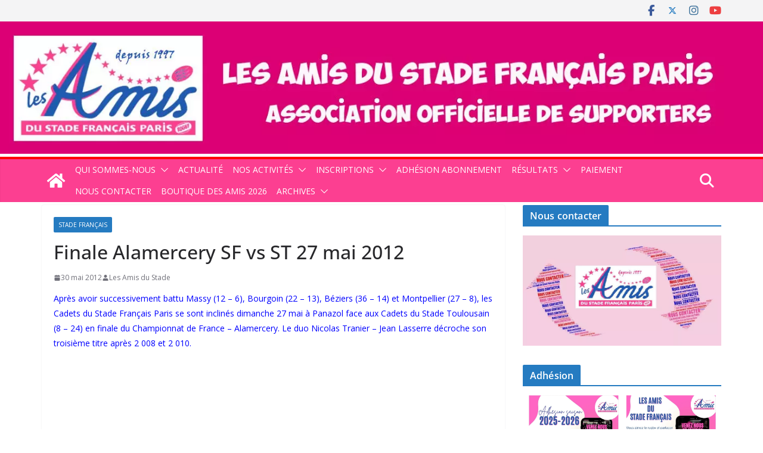

--- FILE ---
content_type: text/html; charset=UTF-8
request_url: https://amistade-paris.fr/blog/2012/05/30/finale-alamercery-sf-vs-st-27-mai-2012/
body_size: 23506
content:
		<!doctype html>
		<html lang="fr-FR">
		
<head>

			<meta charset="UTF-8"/>
		<meta name="viewport" content="width=device-width, initial-scale=1">
		<link rel="profile" href="https://gmpg.org/xfn/11"/>
		
	<link rel="dns-prefetch" href="//cdn.hu-manity.co" />
		<!-- Cookie Compliance -->
		<script type="text/javascript">var huOptions = {"appID":"amistade-parisfr-f307cbd","currentLanguage":"fr","blocking":false,"globalCookie":false,"isAdmin":false,"privacyConsent":true,"forms":[]};</script>
		<script type="text/javascript" src="https://cdn.hu-manity.co/hu-banner.min.js"></script><meta name='robots' content='index, follow, max-image-preview:large, max-snippet:-1, max-video-preview:-1' />

	<!-- This site is optimized with the Yoast SEO plugin v26.6 - https://yoast.com/wordpress/plugins/seo/ -->
	<title>Finale Alamercery SF vs ST 27 mai 2012 - Les Amis du Stade Français Paris</title>
	<link rel="canonical" href="https://amistade-paris.fr/blog/2012/05/30/finale-alamercery-sf-vs-st-27-mai-2012/" />
	<meta property="og:locale" content="fr_FR" />
	<meta property="og:type" content="article" />
	<meta property="og:title" content="Finale Alamercery SF vs ST 27 mai 2012 - Les Amis du Stade Français Paris" />
	<meta property="og:description" content="Après avoir successivement battu Massy (12 &#8211; 6), Bourgoin (22 &#8211; 13), Béziers (36 &#8211; 14) et Montpellier (27 &#8211;" />
	<meta property="og:url" content="https://amistade-paris.fr/blog/2012/05/30/finale-alamercery-sf-vs-st-27-mai-2012/" />
	<meta property="og:site_name" content="Les Amis du Stade Français Paris" />
	<meta property="article:published_time" content="2012-05-30T06:50:37+00:00" />
	<meta property="article:modified_time" content="2013-05-03T09:29:31+00:00" />
	<meta property="og:image" content="https://amistade-paris.fr/db/wp-content/uploads//2025/09/image-yoast-seo-par-defaut.jpg" />
	<meta property="og:image:width" content="1200" />
	<meta property="og:image:height" content="600" />
	<meta property="og:image:type" content="image/jpeg" />
	<meta name="author" content="Les Amis du Stade" />
	<meta name="twitter:card" content="summary_large_image" />
	<meta name="twitter:label1" content="Écrit par" />
	<meta name="twitter:data1" content="Les Amis du Stade" />
	<script type="application/ld+json" class="yoast-schema-graph">{"@context":"https://schema.org","@graph":[{"@type":"Article","@id":"https://amistade-paris.fr/blog/2012/05/30/finale-alamercery-sf-vs-st-27-mai-2012/#article","isPartOf":{"@id":"https://amistade-paris.fr/blog/2012/05/30/finale-alamercery-sf-vs-st-27-mai-2012/"},"author":{"name":"Les Amis du Stade","@id":"https://amistade-paris.fr/#/schema/person/8925f89bdd54d19dd9ce1e3921afdcc0"},"headline":"Finale Alamercery SF vs ST 27 mai 2012","datePublished":"2012-05-30T06:50:37+00:00","dateModified":"2013-05-03T09:29:31+00:00","mainEntityOfPage":{"@id":"https://amistade-paris.fr/blog/2012/05/30/finale-alamercery-sf-vs-st-27-mai-2012/"},"wordCount":66,"publisher":{"@id":"https://amistade-paris.fr/#/schema/person/8925f89bdd54d19dd9ce1e3921afdcc0"},"articleSection":["Stade Français"],"inLanguage":"fr-FR"},{"@type":"WebPage","@id":"https://amistade-paris.fr/blog/2012/05/30/finale-alamercery-sf-vs-st-27-mai-2012/","url":"https://amistade-paris.fr/blog/2012/05/30/finale-alamercery-sf-vs-st-27-mai-2012/","name":"Finale Alamercery SF vs ST 27 mai 2012 - Les Amis du Stade Français Paris","isPartOf":{"@id":"https://amistade-paris.fr/#website"},"datePublished":"2012-05-30T06:50:37+00:00","dateModified":"2013-05-03T09:29:31+00:00","breadcrumb":{"@id":"https://amistade-paris.fr/blog/2012/05/30/finale-alamercery-sf-vs-st-27-mai-2012/#breadcrumb"},"inLanguage":"fr-FR","potentialAction":[{"@type":"ReadAction","target":["https://amistade-paris.fr/blog/2012/05/30/finale-alamercery-sf-vs-st-27-mai-2012/"]}]},{"@type":"BreadcrumbList","@id":"https://amistade-paris.fr/blog/2012/05/30/finale-alamercery-sf-vs-st-27-mai-2012/#breadcrumb","itemListElement":[{"@type":"ListItem","position":1,"name":"Accueil","item":"https://amistade-paris.fr/"},{"@type":"ListItem","position":2,"name":"Blog","item":"https://amistade-paris.fr/blog/"},{"@type":"ListItem","position":3,"name":"Finale Alamercery SF vs ST 27 mai 2012"}]},{"@type":"WebSite","@id":"https://amistade-paris.fr/#website","url":"https://amistade-paris.fr/","name":"Les Amis du Stade Français Paris","description":"Fidèles depuis 1997","publisher":{"@id":"https://amistade-paris.fr/#/schema/person/8925f89bdd54d19dd9ce1e3921afdcc0"},"alternateName":"Les Amis du Stade Français Paris","potentialAction":[{"@type":"SearchAction","target":{"@type":"EntryPoint","urlTemplate":"https://amistade-paris.fr/?s={search_term_string}"},"query-input":{"@type":"PropertyValueSpecification","valueRequired":true,"valueName":"search_term_string"}}],"inLanguage":"fr-FR"},{"@type":["Person","Organization"],"@id":"https://amistade-paris.fr/#/schema/person/8925f89bdd54d19dd9ce1e3921afdcc0","name":"Les Amis du Stade","image":{"@type":"ImageObject","inLanguage":"fr-FR","@id":"https://amistade-paris.fr/#/schema/person/image/","url":"https://amistade-paris.fr/db/wp-content/uploads//2021/08/GranLogoBichro-2018-23-Copie.jpg","contentUrl":"https://amistade-paris.fr/db/wp-content/uploads//2021/08/GranLogoBichro-2018-23-Copie.jpg","width":1600,"height":1066,"caption":"Les Amis du Stade"},"logo":{"@id":"https://amistade-paris.fr/#/schema/person/image/"},"url":"https://amistade-paris.fr/blog/author/secretaire/"}]}</script>
	<!-- / Yoast SEO plugin. -->


<link rel='dns-prefetch' href='//fonts.googleapis.com' />
<link rel="alternate" type="application/rss+xml" title="Les Amis du Stade Français Paris &raquo; Flux" href="https://amistade-paris.fr/feed/" />
<link rel="alternate" type="application/rss+xml" title="Les Amis du Stade Français Paris &raquo; Flux des commentaires" href="https://amistade-paris.fr/comments/feed/" />
<link rel="alternate" title="oEmbed (JSON)" type="application/json+oembed" href="https://amistade-paris.fr/wp-json/oembed/1.0/embed?url=https%3A%2F%2Famistade-paris.fr%2Fblog%2F2012%2F05%2F30%2Ffinale-alamercery-sf-vs-st-27-mai-2012%2F" />
<link rel="alternate" title="oEmbed (XML)" type="text/xml+oembed" href="https://amistade-paris.fr/wp-json/oembed/1.0/embed?url=https%3A%2F%2Famistade-paris.fr%2Fblog%2F2012%2F05%2F30%2Ffinale-alamercery-sf-vs-st-27-mai-2012%2F&#038;format=xml" />
<style id='wp-img-auto-sizes-contain-inline-css' type='text/css'>
img:is([sizes=auto i],[sizes^="auto," i]){contain-intrinsic-size:3000px 1500px}
/*# sourceURL=wp-img-auto-sizes-contain-inline-css */
</style>
<link rel='stylesheet' id='pt-cv-public-style-css' href='https://amistade-paris.fr/db/wp-content/plugins/content-views-query-and-display-post-page/public/assets/css/cv.css' type='text/css' media='all' />
<link rel='stylesheet' id='anwp-pg-styles-css' href='https://amistade-paris.fr/db/wp-content/plugins/anwp-post-grid-for-elementor/public/css/styles.min.css' type='text/css' media='all' />
<link rel='stylesheet' id='wp-block-library-css' href='https://amistade-paris.fr/wp-includes/css/dist/block-library/style.min.css' type='text/css' media='all' />
<style id='wp-block-library-theme-inline-css' type='text/css'>
.wp-block-audio :where(figcaption){color:#555;font-size:13px;text-align:center}.is-dark-theme .wp-block-audio :where(figcaption){color:#ffffffa6}.wp-block-audio{margin:0 0 1em}.wp-block-code{border:1px solid #ccc;border-radius:4px;font-family:Menlo,Consolas,monaco,monospace;padding:.8em 1em}.wp-block-embed :where(figcaption){color:#555;font-size:13px;text-align:center}.is-dark-theme .wp-block-embed :where(figcaption){color:#ffffffa6}.wp-block-embed{margin:0 0 1em}.blocks-gallery-caption{color:#555;font-size:13px;text-align:center}.is-dark-theme .blocks-gallery-caption{color:#ffffffa6}:root :where(.wp-block-image figcaption){color:#555;font-size:13px;text-align:center}.is-dark-theme :root :where(.wp-block-image figcaption){color:#ffffffa6}.wp-block-image{margin:0 0 1em}.wp-block-pullquote{border-bottom:4px solid;border-top:4px solid;color:currentColor;margin-bottom:1.75em}.wp-block-pullquote :where(cite),.wp-block-pullquote :where(footer),.wp-block-pullquote__citation{color:currentColor;font-size:.8125em;font-style:normal;text-transform:uppercase}.wp-block-quote{border-left:.25em solid;margin:0 0 1.75em;padding-left:1em}.wp-block-quote cite,.wp-block-quote footer{color:currentColor;font-size:.8125em;font-style:normal;position:relative}.wp-block-quote:where(.has-text-align-right){border-left:none;border-right:.25em solid;padding-left:0;padding-right:1em}.wp-block-quote:where(.has-text-align-center){border:none;padding-left:0}.wp-block-quote.is-large,.wp-block-quote.is-style-large,.wp-block-quote:where(.is-style-plain){border:none}.wp-block-search .wp-block-search__label{font-weight:700}.wp-block-search__button{border:1px solid #ccc;padding:.375em .625em}:where(.wp-block-group.has-background){padding:1.25em 2.375em}.wp-block-separator.has-css-opacity{opacity:.4}.wp-block-separator{border:none;border-bottom:2px solid;margin-left:auto;margin-right:auto}.wp-block-separator.has-alpha-channel-opacity{opacity:1}.wp-block-separator:not(.is-style-wide):not(.is-style-dots){width:100px}.wp-block-separator.has-background:not(.is-style-dots){border-bottom:none;height:1px}.wp-block-separator.has-background:not(.is-style-wide):not(.is-style-dots){height:2px}.wp-block-table{margin:0 0 1em}.wp-block-table td,.wp-block-table th{word-break:normal}.wp-block-table :where(figcaption){color:#555;font-size:13px;text-align:center}.is-dark-theme .wp-block-table :where(figcaption){color:#ffffffa6}.wp-block-video :where(figcaption){color:#555;font-size:13px;text-align:center}.is-dark-theme .wp-block-video :where(figcaption){color:#ffffffa6}.wp-block-video{margin:0 0 1em}:root :where(.wp-block-template-part.has-background){margin-bottom:0;margin-top:0;padding:1.25em 2.375em}
/*# sourceURL=/wp-includes/css/dist/block-library/theme.min.css */
</style>
<style id='qsm-quiz-style-inline-css' type='text/css'>


/*# sourceURL=https://amistade-paris.fr/db/wp-content/plugins/quiz-master-next/blocks/build/style-index.css */
</style>
<style id='pdfemb-pdf-embedder-viewer-style-inline-css' type='text/css'>
.wp-block-pdfemb-pdf-embedder-viewer{max-width:none}

/*# sourceURL=https://amistade-paris.fr/db/wp-content/plugins/pdf-embedder/block/build/style-index.css */
</style>
<style id='global-styles-inline-css' type='text/css'>
:root{--wp--preset--aspect-ratio--square: 1;--wp--preset--aspect-ratio--4-3: 4/3;--wp--preset--aspect-ratio--3-4: 3/4;--wp--preset--aspect-ratio--3-2: 3/2;--wp--preset--aspect-ratio--2-3: 2/3;--wp--preset--aspect-ratio--16-9: 16/9;--wp--preset--aspect-ratio--9-16: 9/16;--wp--preset--color--black: #000000;--wp--preset--color--cyan-bluish-gray: #abb8c3;--wp--preset--color--white: #ffffff;--wp--preset--color--pale-pink: #f78da7;--wp--preset--color--vivid-red: #cf2e2e;--wp--preset--color--luminous-vivid-orange: #ff6900;--wp--preset--color--luminous-vivid-amber: #fcb900;--wp--preset--color--light-green-cyan: #7bdcb5;--wp--preset--color--vivid-green-cyan: #00d084;--wp--preset--color--pale-cyan-blue: #8ed1fc;--wp--preset--color--vivid-cyan-blue: #0693e3;--wp--preset--color--vivid-purple: #9b51e0;--wp--preset--color--cm-color-1: #257BC1;--wp--preset--color--cm-color-2: #2270B0;--wp--preset--color--cm-color-3: #FFFFFF;--wp--preset--color--cm-color-4: #F9FEFD;--wp--preset--color--cm-color-5: #27272A;--wp--preset--color--cm-color-6: #16181A;--wp--preset--color--cm-color-7: #8F8F8F;--wp--preset--color--cm-color-8: #FFFFFF;--wp--preset--color--cm-color-9: #C7C7C7;--wp--preset--gradient--vivid-cyan-blue-to-vivid-purple: linear-gradient(135deg,rgb(6,147,227) 0%,rgb(155,81,224) 100%);--wp--preset--gradient--light-green-cyan-to-vivid-green-cyan: linear-gradient(135deg,rgb(122,220,180) 0%,rgb(0,208,130) 100%);--wp--preset--gradient--luminous-vivid-amber-to-luminous-vivid-orange: linear-gradient(135deg,rgb(252,185,0) 0%,rgb(255,105,0) 100%);--wp--preset--gradient--luminous-vivid-orange-to-vivid-red: linear-gradient(135deg,rgb(255,105,0) 0%,rgb(207,46,46) 100%);--wp--preset--gradient--very-light-gray-to-cyan-bluish-gray: linear-gradient(135deg,rgb(238,238,238) 0%,rgb(169,184,195) 100%);--wp--preset--gradient--cool-to-warm-spectrum: linear-gradient(135deg,rgb(74,234,220) 0%,rgb(151,120,209) 20%,rgb(207,42,186) 40%,rgb(238,44,130) 60%,rgb(251,105,98) 80%,rgb(254,248,76) 100%);--wp--preset--gradient--blush-light-purple: linear-gradient(135deg,rgb(255,206,236) 0%,rgb(152,150,240) 100%);--wp--preset--gradient--blush-bordeaux: linear-gradient(135deg,rgb(254,205,165) 0%,rgb(254,45,45) 50%,rgb(107,0,62) 100%);--wp--preset--gradient--luminous-dusk: linear-gradient(135deg,rgb(255,203,112) 0%,rgb(199,81,192) 50%,rgb(65,88,208) 100%);--wp--preset--gradient--pale-ocean: linear-gradient(135deg,rgb(255,245,203) 0%,rgb(182,227,212) 50%,rgb(51,167,181) 100%);--wp--preset--gradient--electric-grass: linear-gradient(135deg,rgb(202,248,128) 0%,rgb(113,206,126) 100%);--wp--preset--gradient--midnight: linear-gradient(135deg,rgb(2,3,129) 0%,rgb(40,116,252) 100%);--wp--preset--font-size--small: 13px;--wp--preset--font-size--medium: 16px;--wp--preset--font-size--large: 20px;--wp--preset--font-size--x-large: 24px;--wp--preset--font-size--xx-large: 30px;--wp--preset--font-size--huge: 36px;--wp--preset--font-family--dm-sans: DM Sans, sans-serif;--wp--preset--font-family--public-sans: Public Sans, sans-serif;--wp--preset--font-family--roboto: Roboto, sans-serif;--wp--preset--font-family--segoe-ui: Segoe UI, Arial, sans-serif;--wp--preset--font-family--ibm-plex-serif: IBM Plex Serif, sans-serif;--wp--preset--font-family--inter: Inter, sans-serif;--wp--preset--spacing--20: 0.44rem;--wp--preset--spacing--30: 0.67rem;--wp--preset--spacing--40: 1rem;--wp--preset--spacing--50: 1.5rem;--wp--preset--spacing--60: 2.25rem;--wp--preset--spacing--70: 3.38rem;--wp--preset--spacing--80: 5.06rem;--wp--preset--shadow--natural: 6px 6px 9px rgba(0, 0, 0, 0.2);--wp--preset--shadow--deep: 12px 12px 50px rgba(0, 0, 0, 0.4);--wp--preset--shadow--sharp: 6px 6px 0px rgba(0, 0, 0, 0.2);--wp--preset--shadow--outlined: 6px 6px 0px -3px rgb(255, 255, 255), 6px 6px rgb(0, 0, 0);--wp--preset--shadow--crisp: 6px 6px 0px rgb(0, 0, 0);}:root { --wp--style--global--content-size: 760px;--wp--style--global--wide-size: 1160px; }:where(body) { margin: 0; }.wp-site-blocks > .alignleft { float: left; margin-right: 2em; }.wp-site-blocks > .alignright { float: right; margin-left: 2em; }.wp-site-blocks > .aligncenter { justify-content: center; margin-left: auto; margin-right: auto; }:where(.wp-site-blocks) > * { margin-block-start: 24px; margin-block-end: 0; }:where(.wp-site-blocks) > :first-child { margin-block-start: 0; }:where(.wp-site-blocks) > :last-child { margin-block-end: 0; }:root { --wp--style--block-gap: 24px; }:root :where(.is-layout-flow) > :first-child{margin-block-start: 0;}:root :where(.is-layout-flow) > :last-child{margin-block-end: 0;}:root :where(.is-layout-flow) > *{margin-block-start: 24px;margin-block-end: 0;}:root :where(.is-layout-constrained) > :first-child{margin-block-start: 0;}:root :where(.is-layout-constrained) > :last-child{margin-block-end: 0;}:root :where(.is-layout-constrained) > *{margin-block-start: 24px;margin-block-end: 0;}:root :where(.is-layout-flex){gap: 24px;}:root :where(.is-layout-grid){gap: 24px;}.is-layout-flow > .alignleft{float: left;margin-inline-start: 0;margin-inline-end: 2em;}.is-layout-flow > .alignright{float: right;margin-inline-start: 2em;margin-inline-end: 0;}.is-layout-flow > .aligncenter{margin-left: auto !important;margin-right: auto !important;}.is-layout-constrained > .alignleft{float: left;margin-inline-start: 0;margin-inline-end: 2em;}.is-layout-constrained > .alignright{float: right;margin-inline-start: 2em;margin-inline-end: 0;}.is-layout-constrained > .aligncenter{margin-left: auto !important;margin-right: auto !important;}.is-layout-constrained > :where(:not(.alignleft):not(.alignright):not(.alignfull)){max-width: var(--wp--style--global--content-size);margin-left: auto !important;margin-right: auto !important;}.is-layout-constrained > .alignwide{max-width: var(--wp--style--global--wide-size);}body .is-layout-flex{display: flex;}.is-layout-flex{flex-wrap: wrap;align-items: center;}.is-layout-flex > :is(*, div){margin: 0;}body .is-layout-grid{display: grid;}.is-layout-grid > :is(*, div){margin: 0;}body{padding-top: 0px;padding-right: 0px;padding-bottom: 0px;padding-left: 0px;}a:where(:not(.wp-element-button)){text-decoration: underline;}:root :where(.wp-element-button, .wp-block-button__link){background-color: #32373c;border-width: 0;color: #fff;font-family: inherit;font-size: inherit;font-style: inherit;font-weight: inherit;letter-spacing: inherit;line-height: inherit;padding-top: calc(0.667em + 2px);padding-right: calc(1.333em + 2px);padding-bottom: calc(0.667em + 2px);padding-left: calc(1.333em + 2px);text-decoration: none;text-transform: inherit;}.has-black-color{color: var(--wp--preset--color--black) !important;}.has-cyan-bluish-gray-color{color: var(--wp--preset--color--cyan-bluish-gray) !important;}.has-white-color{color: var(--wp--preset--color--white) !important;}.has-pale-pink-color{color: var(--wp--preset--color--pale-pink) !important;}.has-vivid-red-color{color: var(--wp--preset--color--vivid-red) !important;}.has-luminous-vivid-orange-color{color: var(--wp--preset--color--luminous-vivid-orange) !important;}.has-luminous-vivid-amber-color{color: var(--wp--preset--color--luminous-vivid-amber) !important;}.has-light-green-cyan-color{color: var(--wp--preset--color--light-green-cyan) !important;}.has-vivid-green-cyan-color{color: var(--wp--preset--color--vivid-green-cyan) !important;}.has-pale-cyan-blue-color{color: var(--wp--preset--color--pale-cyan-blue) !important;}.has-vivid-cyan-blue-color{color: var(--wp--preset--color--vivid-cyan-blue) !important;}.has-vivid-purple-color{color: var(--wp--preset--color--vivid-purple) !important;}.has-cm-color-1-color{color: var(--wp--preset--color--cm-color-1) !important;}.has-cm-color-2-color{color: var(--wp--preset--color--cm-color-2) !important;}.has-cm-color-3-color{color: var(--wp--preset--color--cm-color-3) !important;}.has-cm-color-4-color{color: var(--wp--preset--color--cm-color-4) !important;}.has-cm-color-5-color{color: var(--wp--preset--color--cm-color-5) !important;}.has-cm-color-6-color{color: var(--wp--preset--color--cm-color-6) !important;}.has-cm-color-7-color{color: var(--wp--preset--color--cm-color-7) !important;}.has-cm-color-8-color{color: var(--wp--preset--color--cm-color-8) !important;}.has-cm-color-9-color{color: var(--wp--preset--color--cm-color-9) !important;}.has-black-background-color{background-color: var(--wp--preset--color--black) !important;}.has-cyan-bluish-gray-background-color{background-color: var(--wp--preset--color--cyan-bluish-gray) !important;}.has-white-background-color{background-color: var(--wp--preset--color--white) !important;}.has-pale-pink-background-color{background-color: var(--wp--preset--color--pale-pink) !important;}.has-vivid-red-background-color{background-color: var(--wp--preset--color--vivid-red) !important;}.has-luminous-vivid-orange-background-color{background-color: var(--wp--preset--color--luminous-vivid-orange) !important;}.has-luminous-vivid-amber-background-color{background-color: var(--wp--preset--color--luminous-vivid-amber) !important;}.has-light-green-cyan-background-color{background-color: var(--wp--preset--color--light-green-cyan) !important;}.has-vivid-green-cyan-background-color{background-color: var(--wp--preset--color--vivid-green-cyan) !important;}.has-pale-cyan-blue-background-color{background-color: var(--wp--preset--color--pale-cyan-blue) !important;}.has-vivid-cyan-blue-background-color{background-color: var(--wp--preset--color--vivid-cyan-blue) !important;}.has-vivid-purple-background-color{background-color: var(--wp--preset--color--vivid-purple) !important;}.has-cm-color-1-background-color{background-color: var(--wp--preset--color--cm-color-1) !important;}.has-cm-color-2-background-color{background-color: var(--wp--preset--color--cm-color-2) !important;}.has-cm-color-3-background-color{background-color: var(--wp--preset--color--cm-color-3) !important;}.has-cm-color-4-background-color{background-color: var(--wp--preset--color--cm-color-4) !important;}.has-cm-color-5-background-color{background-color: var(--wp--preset--color--cm-color-5) !important;}.has-cm-color-6-background-color{background-color: var(--wp--preset--color--cm-color-6) !important;}.has-cm-color-7-background-color{background-color: var(--wp--preset--color--cm-color-7) !important;}.has-cm-color-8-background-color{background-color: var(--wp--preset--color--cm-color-8) !important;}.has-cm-color-9-background-color{background-color: var(--wp--preset--color--cm-color-9) !important;}.has-black-border-color{border-color: var(--wp--preset--color--black) !important;}.has-cyan-bluish-gray-border-color{border-color: var(--wp--preset--color--cyan-bluish-gray) !important;}.has-white-border-color{border-color: var(--wp--preset--color--white) !important;}.has-pale-pink-border-color{border-color: var(--wp--preset--color--pale-pink) !important;}.has-vivid-red-border-color{border-color: var(--wp--preset--color--vivid-red) !important;}.has-luminous-vivid-orange-border-color{border-color: var(--wp--preset--color--luminous-vivid-orange) !important;}.has-luminous-vivid-amber-border-color{border-color: var(--wp--preset--color--luminous-vivid-amber) !important;}.has-light-green-cyan-border-color{border-color: var(--wp--preset--color--light-green-cyan) !important;}.has-vivid-green-cyan-border-color{border-color: var(--wp--preset--color--vivid-green-cyan) !important;}.has-pale-cyan-blue-border-color{border-color: var(--wp--preset--color--pale-cyan-blue) !important;}.has-vivid-cyan-blue-border-color{border-color: var(--wp--preset--color--vivid-cyan-blue) !important;}.has-vivid-purple-border-color{border-color: var(--wp--preset--color--vivid-purple) !important;}.has-cm-color-1-border-color{border-color: var(--wp--preset--color--cm-color-1) !important;}.has-cm-color-2-border-color{border-color: var(--wp--preset--color--cm-color-2) !important;}.has-cm-color-3-border-color{border-color: var(--wp--preset--color--cm-color-3) !important;}.has-cm-color-4-border-color{border-color: var(--wp--preset--color--cm-color-4) !important;}.has-cm-color-5-border-color{border-color: var(--wp--preset--color--cm-color-5) !important;}.has-cm-color-6-border-color{border-color: var(--wp--preset--color--cm-color-6) !important;}.has-cm-color-7-border-color{border-color: var(--wp--preset--color--cm-color-7) !important;}.has-cm-color-8-border-color{border-color: var(--wp--preset--color--cm-color-8) !important;}.has-cm-color-9-border-color{border-color: var(--wp--preset--color--cm-color-9) !important;}.has-vivid-cyan-blue-to-vivid-purple-gradient-background{background: var(--wp--preset--gradient--vivid-cyan-blue-to-vivid-purple) !important;}.has-light-green-cyan-to-vivid-green-cyan-gradient-background{background: var(--wp--preset--gradient--light-green-cyan-to-vivid-green-cyan) !important;}.has-luminous-vivid-amber-to-luminous-vivid-orange-gradient-background{background: var(--wp--preset--gradient--luminous-vivid-amber-to-luminous-vivid-orange) !important;}.has-luminous-vivid-orange-to-vivid-red-gradient-background{background: var(--wp--preset--gradient--luminous-vivid-orange-to-vivid-red) !important;}.has-very-light-gray-to-cyan-bluish-gray-gradient-background{background: var(--wp--preset--gradient--very-light-gray-to-cyan-bluish-gray) !important;}.has-cool-to-warm-spectrum-gradient-background{background: var(--wp--preset--gradient--cool-to-warm-spectrum) !important;}.has-blush-light-purple-gradient-background{background: var(--wp--preset--gradient--blush-light-purple) !important;}.has-blush-bordeaux-gradient-background{background: var(--wp--preset--gradient--blush-bordeaux) !important;}.has-luminous-dusk-gradient-background{background: var(--wp--preset--gradient--luminous-dusk) !important;}.has-pale-ocean-gradient-background{background: var(--wp--preset--gradient--pale-ocean) !important;}.has-electric-grass-gradient-background{background: var(--wp--preset--gradient--electric-grass) !important;}.has-midnight-gradient-background{background: var(--wp--preset--gradient--midnight) !important;}.has-small-font-size{font-size: var(--wp--preset--font-size--small) !important;}.has-medium-font-size{font-size: var(--wp--preset--font-size--medium) !important;}.has-large-font-size{font-size: var(--wp--preset--font-size--large) !important;}.has-x-large-font-size{font-size: var(--wp--preset--font-size--x-large) !important;}.has-xx-large-font-size{font-size: var(--wp--preset--font-size--xx-large) !important;}.has-huge-font-size{font-size: var(--wp--preset--font-size--huge) !important;}.has-dm-sans-font-family{font-family: var(--wp--preset--font-family--dm-sans) !important;}.has-public-sans-font-family{font-family: var(--wp--preset--font-family--public-sans) !important;}.has-roboto-font-family{font-family: var(--wp--preset--font-family--roboto) !important;}.has-segoe-ui-font-family{font-family: var(--wp--preset--font-family--segoe-ui) !important;}.has-ibm-plex-serif-font-family{font-family: var(--wp--preset--font-family--ibm-plex-serif) !important;}.has-inter-font-family{font-family: var(--wp--preset--font-family--inter) !important;}
:root :where(.wp-block-pullquote){font-size: 1.5em;line-height: 1.6;}
/*# sourceURL=global-styles-inline-css */
</style>
<link rel='stylesheet' id='contact-form-7-css' href='https://amistade-paris.fr/db/wp-content/plugins/contact-form-7/includes/css/styles.css' type='text/css' media='all' />
<link rel='stylesheet' id='eic_public-css' href='https://amistade-paris.fr/db/wp-content/plugins/easy-image-collage/css/public.css' type='text/css' media='screen' />
<link rel='stylesheet' id='page-list-style-css' href='https://amistade-paris.fr/db/wp-content/plugins/page-list/css/page-list.css' type='text/css' media='all' />
<link rel='stylesheet' id='colormag_style-css' href='https://amistade-paris.fr/db/wp-content/themes/colormag/style.css' type='text/css' media='all' />
<style id='colormag_style-inline-css' type='text/css'>
body{color:#444444;}.cm-posts .post{box-shadow:0px 0px 2px 0px #E4E4E7;}.cm-primary-nav ul li a{font-weight:400;font-size:14px;}@media screen and (min-width: 992px) {.cm-primary{width:70%;}}.colormag-button,
			input[type="reset"],
			input[type="button"],
			input[type="submit"],
			button,
			.cm-entry-button span,
			.wp-block-button .wp-block-button__link{color:#ffffff;}.cm-content{background-color:#ffffff;background-size:contain;}.cm-header .cm-menu-toggle svg,
			.cm-header .cm-menu-toggle svg{fill:#fff;}.cm-footer-bar-area .cm-footer-bar__2 a{color:#207daf;} :root{--cm-color-1: #257BC1;--cm-color-2: #2270B0;--cm-color-3: #FFFFFF;--cm-color-4: #F9FEFD;--cm-color-5: #27272A;--cm-color-6: #16181A;--cm-color-7: #8F8F8F;--cm-color-8: #FFFFFF;--cm-color-9: #C7C7C7;}body{color:#444444;}.cm-posts .post{box-shadow:0px 0px 2px 0px #E4E4E7;}.cm-primary-nav ul li a{font-weight:400;font-size:14px;}@media screen and (min-width: 992px) {.cm-primary{width:70%;}}.colormag-button,
			input[type="reset"],
			input[type="button"],
			input[type="submit"],
			button,
			.cm-entry-button span,
			.wp-block-button .wp-block-button__link{color:#ffffff;}.cm-content{background-color:#ffffff;background-size:contain;}.cm-header .cm-menu-toggle svg,
			.cm-header .cm-menu-toggle svg{fill:#fff;}.cm-footer-bar-area .cm-footer-bar__2 a{color:#207daf;} :root{--cm-color-1: #257BC1;--cm-color-2: #2270B0;--cm-color-3: #FFFFFF;--cm-color-4: #F9FEFD;--cm-color-5: #27272A;--cm-color-6: #16181A;--cm-color-7: #8F8F8F;--cm-color-8: #FFFFFF;--cm-color-9: #C7C7C7;}.cm-header-builder .cm-header-buttons .cm-header-button .cm-button{background-color:#207daf;}.cm-header-builder .cm-header-top-row{background-color:#f4f4f5;}.cm-header-builder .cm-primary-nav .sub-menu, .cm-header-builder .cm-primary-nav .children{background-color:#232323;background-size:contain;}.cm-header-builder nav.cm-secondary-nav ul.sub-menu, .cm-header-builder .cm-secondary-nav .children{background-color:#232323;background-size:contain;}.cm-footer-builder .cm-footer-bottom-row{border-color:#3F3F46;}:root{--top-grid-columns: 4;
			--main-grid-columns: 4;
			--bottom-grid-columns: 2;
			}.cm-footer-builder .cm-footer-bottom-row .cm-footer-col{flex-direction: column;}.cm-footer-builder .cm-footer-main-row .cm-footer-col{flex-direction: column;}.cm-footer-builder .cm-footer-top-row .cm-footer-col{flex-direction: column;} :root{--cm-color-1: #257BC1;--cm-color-2: #2270B0;--cm-color-3: #FFFFFF;--cm-color-4: #F9FEFD;--cm-color-5: #27272A;--cm-color-6: #16181A;--cm-color-7: #8F8F8F;--cm-color-8: #FFFFFF;--cm-color-9: #C7C7C7;}:root {--wp--preset--color--cm-color-1:#257BC1;--wp--preset--color--cm-color-2:#2270B0;--wp--preset--color--cm-color-3:#FFFFFF;--wp--preset--color--cm-color-4:#F9FEFD;--wp--preset--color--cm-color-5:#27272A;--wp--preset--color--cm-color-6:#16181A;--wp--preset--color--cm-color-7:#8F8F8F;--wp--preset--color--cm-color-8:#FFFFFF;--wp--preset--color--cm-color-9:#C7C7C7;}:root {--e-global-color-cmcolor1: #257BC1;--e-global-color-cmcolor2: #2270B0;--e-global-color-cmcolor3: #FFFFFF;--e-global-color-cmcolor4: #F9FEFD;--e-global-color-cmcolor5: #27272A;--e-global-color-cmcolor6: #16181A;--e-global-color-cmcolor7: #8F8F8F;--e-global-color-cmcolor8: #FFFFFF;--e-global-color-cmcolor9: #C7C7C7;}
/*# sourceURL=colormag_style-inline-css */
</style>
<link rel='stylesheet' id='colormag_child_style-css' href='https://amistade-paris.fr/db/wp-content/themes/colormag-child/style.css' type='text/css' media='all' />
<link rel='stylesheet' id='font-awesome-all-css' href='https://amistade-paris.fr/wp-content/themes/colormag/inc/customizer/customind/assets/fontawesome/v6/css/all.min.css' type='text/css' media='all' />
<link rel='stylesheet' id='colormag_google_fonts-css' href='https://fonts.googleapis.com/css?family=Open+Sans%3A0&#038;ver=4.1.2' type='text/css' media='all' />
<link rel='stylesheet' id='font-awesome-4-css' href='https://amistade-paris.fr/db/wp-content/themes/colormag/assets/library/font-awesome/css/v4-shims.min.css' type='text/css' media='all' />
<link rel='stylesheet' id='colormag-font-awesome-6-css' href='https://amistade-paris.fr/db/wp-content/themes/colormag/inc/customizer/customind/assets/fontawesome/v6/css/all.min.css' type='text/css' media='all' />
<link rel='stylesheet' id='heateor_sss_frontend_css-css' href='https://amistade-paris.fr/db/wp-content/plugins/sassy-social-share/public/css/sassy-social-share-public.css' type='text/css' media='all' />
<style id='heateor_sss_frontend_css-inline-css' type='text/css'>
.heateor_sss_button_instagram span.heateor_sss_svg{background-color:#527fa4}div.heateor_sss_horizontal_sharing a.heateor_sss_button_instagram span{background:#FD3F92!important;}div.heateor_sss_standard_follow_icons_container a.heateor_sss_button_instagram span{background:#FD3F92}.heateor_sss_horizontal_sharing .heateor_sss_svg,.heateor_sss_standard_follow_icons_container .heateor_sss_svg{background-color:#FD3F92!important;background:#FD3F92!important;color:#fff;border-width:0px;border-style:solid;border-color:transparent}.heateor_sss_horizontal_sharing .heateorSssTCBackground{color:#666}.heateor_sss_horizontal_sharing span.heateor_sss_svg:hover,.heateor_sss_standard_follow_icons_container span.heateor_sss_svg:hover{border-color:transparent;}.heateor_sss_vertical_sharing span.heateor_sss_svg,.heateor_sss_floating_follow_icons_container span.heateor_sss_svg{color:#fff;border-width:0px;border-style:solid;border-color:transparent;}.heateor_sss_vertical_sharing .heateorSssTCBackground{color:#666;}.heateor_sss_vertical_sharing span.heateor_sss_svg:hover,.heateor_sss_floating_follow_icons_container span.heateor_sss_svg:hover{border-color:transparent;}@media screen and (max-width:783px) {.heateor_sss_vertical_sharing{display:none!important}}
/*# sourceURL=heateor_sss_frontend_css-inline-css */
</style>
<link rel='stylesheet' id='photonic-slider-css' href='https://amistade-paris.fr/db/wp-content/plugins/photonic/include/ext/splide/splide.min.css' type='text/css' media='all' />
<link rel='stylesheet' id='photonic-lightbox-css' href='https://amistade-paris.fr/db/wp-content/plugins/photonic/include/ext/lightcase/lightcase.min.css' type='text/css' media='all' />
<link rel='stylesheet' id='photonic-css' href='https://amistade-paris.fr/db/wp-content/plugins/photonic/include/css/front-end/core/photonic.min.css' type='text/css' media='all' />
<style id='photonic-inline-css' type='text/css'>
/* Retrieved from saved CSS */
.photonic-panel { background:  rgb(155,83,226)  !important;

	border-top: none;
	border-right: none;
	border-bottom: none;
	border-left: none;
 }
.photonic-random-layout .photonic-thumb { padding: 2px}
.photonic-masonry-layout .photonic-thumb, .photonic-masonry-horizontal-layout .photonic-thumb { padding: 2px}
.photonic-mosaic-layout .photonic-thumb { padding: 2px}

/*# sourceURL=photonic-inline-css */
</style>
<script type="text/javascript" src="https://amistade-paris.fr/wp-includes/js/jquery/jquery.min.js" id="jquery-core-js"></script>
<script type="text/javascript" src="https://amistade-paris.fr/wp-includes/js/jquery/jquery-migrate.min.js" id="jquery-migrate-js"></script>
<script type="text/javascript" id="ai-js-js-extra">
/* <![CDATA[ */
var MyAjax = {"ajaxurl":"https://amistade-paris.fr/wp-admin/admin-ajax.php","security":"47b50e0762"};
//# sourceURL=ai-js-js-extra
/* ]]> */
</script>
<script type="text/javascript" src="https://amistade-paris.fr/db/wp-content/plugins/advanced-iframe/js/ai.min.js" id="ai-js-js"></script>
<link rel="https://api.w.org/" href="https://amistade-paris.fr/wp-json/" /><link rel="alternate" title="JSON" type="application/json" href="https://amistade-paris.fr/wp-json/wp/v2/posts/19003" /><style type="text/css">.eic-image .eic-image-caption {bottom: 0;left: 0;right: 0;text-align: left;font-size: 12px;color: rgba(255,255,255,1);background-color: rgba(0,0,0,0.7);}</style><meta name="generator" content="Elementor 3.34.0; features: additional_custom_breakpoints; settings: css_print_method-external, google_font-enabled, font_display-auto">
			<style>
				.e-con.e-parent:nth-of-type(n+4):not(.e-lazyloaded):not(.e-no-lazyload),
				.e-con.e-parent:nth-of-type(n+4):not(.e-lazyloaded):not(.e-no-lazyload) * {
					background-image: none !important;
				}
				@media screen and (max-height: 1024px) {
					.e-con.e-parent:nth-of-type(n+3):not(.e-lazyloaded):not(.e-no-lazyload),
					.e-con.e-parent:nth-of-type(n+3):not(.e-lazyloaded):not(.e-no-lazyload) * {
						background-image: none !important;
					}
				}
				@media screen and (max-height: 640px) {
					.e-con.e-parent:nth-of-type(n+2):not(.e-lazyloaded):not(.e-no-lazyload),
					.e-con.e-parent:nth-of-type(n+2):not(.e-lazyloaded):not(.e-no-lazyload) * {
						background-image: none !important;
					}
				}
			</style>
			<style class='wp-fonts-local' type='text/css'>
@font-face{font-family:"DM Sans";font-style:normal;font-weight:100 900;font-display:fallback;src:url('https://fonts.gstatic.com/s/dmsans/v15/rP2Hp2ywxg089UriCZOIHTWEBlw.woff2') format('woff2');}
@font-face{font-family:"Public Sans";font-style:normal;font-weight:100 900;font-display:fallback;src:url('https://fonts.gstatic.com/s/publicsans/v15/ijwOs5juQtsyLLR5jN4cxBEoRDf44uE.woff2') format('woff2');}
@font-face{font-family:Roboto;font-style:normal;font-weight:100 900;font-display:fallback;src:url('https://fonts.gstatic.com/s/roboto/v30/KFOjCnqEu92Fr1Mu51TjASc6CsE.woff2') format('woff2');}
@font-face{font-family:"IBM Plex Serif";font-style:normal;font-weight:400;font-display:fallback;src:url('https://amistade-paris.fr/db/wp-content/themes/colormag/assets/fonts/IBMPlexSerif-Regular.woff2') format('woff2');}
@font-face{font-family:"IBM Plex Serif";font-style:normal;font-weight:700;font-display:fallback;src:url('https://amistade-paris.fr/db/wp-content/themes/colormag/assets/fonts/IBMPlexSerif-Bold.woff2') format('woff2');}
@font-face{font-family:"IBM Plex Serif";font-style:normal;font-weight:600;font-display:fallback;src:url('https://amistade-paris.fr/db/wp-content/themes/colormag/assets/fonts/IBMPlexSerif-SemiBold.woff2') format('woff2');}
@font-face{font-family:Inter;font-style:normal;font-weight:400;font-display:fallback;src:url('https://amistade-paris.fr/db/wp-content/themes/colormag/assets/fonts/Inter-Regular.woff2') format('woff2');}
</style>
		<style type="text/css" id="wp-custom-css">
			.below-entry-meta .comments {display: none;}

.related-posts .comments {display: none;}

.widget_highlighted_posts .below-entry-meta {
  display: none;
}

/** Start Block Kit CSS: 33-3-f2d4515681d0cdeb2a000d0405e47669 **/

.envato-kit-30-phone-overlay {
	position: absolute !important;
	display: block !important;
	top: 0%;
	left: 0%;
	right: 0%;
	margin: auto;
	z-index: 1;
}
.envato-kit-30-div-rotate{
	transform: rotate(90deg);
}

/** End Block Kit CSS: 33-3-f2d4515681d0cdeb2a000d0405e47669 **/



/** Start Block Kit CSS: 144-3-3a7d335f39a8579c20cdf02f8d462582 **/

.envato-block__preview{overflow: visible;}

/* Envato Kit 141 Custom Styles - Applied to the element under Advanced */

.elementor-headline-animation-type-drop-in .elementor-headline-dynamic-wrapper{
	text-align: center;
}
.envato-kit-141-top-0 h1,
.envato-kit-141-top-0 h2,
.envato-kit-141-top-0 h3,
.envato-kit-141-top-0 h4,
.envato-kit-141-top-0 h5,
.envato-kit-141-top-0 h6,
.envato-kit-141-top-0 p {
	margin-top: 0;
}

.envato-kit-141-newsletter-inline .elementor-field-textual.elementor-size-md {
	padding-left: 1.5rem;
	padding-right: 1.5rem;
}

.envato-kit-141-bottom-0 p {
	margin-bottom: 0;
}

.envato-kit-141-bottom-8 .elementor-price-list .elementor-price-list-item .elementor-price-list-header {
	margin-bottom: .5rem;
}

.envato-kit-141.elementor-widget-testimonial-carousel.elementor-pagination-type-bullets .swiper-container {
	padding-bottom: 52px;
}

.envato-kit-141-display-inline {
	display: inline-block;
}

.envato-kit-141 .elementor-slick-slider ul.slick-dots {
	bottom: -40px;
}

/** End Block Kit CSS: 144-3-3a7d335f39a8579c20cdf02f8d462582 **/

		</style>
			<meta charset="UTF-8"/>	<meta name="viewport" content="width=device-width, initial-scale=1">	<link rel="profile" href="https://gmpg.org/xfn/11"/>	<link rel="pingback" href="https://amistade-paris.fr/xmlrpc.php"/>	<link rel="dns-prefetch" href="//cdn.hu-manity.co" />
		<!-- Cookie Compliance -->
		<script type="text/javascript">var huOptions = {"appID":"amistade-parisfr-f307cbd","currentLanguage":"fr","blocking":false,"globalCookie":false,"isAdmin":false,"privacyConsent":true,"forms":[]};</script>
		<script type="text/javascript" src="https://cdn.hu-manity.co/hu-banner.min.js"></script><meta name='robots' content='index, follow, max-image-preview:large, max-snippet:-1, max-video-preview:-1' />

	<!-- This site is optimized with the Yoast SEO plugin v26.6 - https://yoast.com/wordpress/plugins/seo/ -->
	<title>Finale Alamercery SF vs ST 27 mai 2012 - Les Amis du Stade Français Paris</title>
	<link rel="canonical" href="https://amistade-paris.fr/blog/2012/05/30/finale-alamercery-sf-vs-st-27-mai-2012/" />
	<meta property="og:locale" content="fr_FR" />
	<meta property="og:type" content="article" />
	<meta property="og:title" content="Finale Alamercery SF vs ST 27 mai 2012 - Les Amis du Stade Français Paris" />
	<meta property="og:description" content="Après avoir successivement battu Massy (12 &#8211; 6), Bourgoin (22 &#8211; 13), Béziers (36 &#8211; 14) et Montpellier (27 &#8211;" />
	<meta property="og:url" content="https://amistade-paris.fr/blog/2012/05/30/finale-alamercery-sf-vs-st-27-mai-2012/" />
	<meta property="og:site_name" content="Les Amis du Stade Français Paris" />
	<meta property="article:published_time" content="2012-05-30T06:50:37+00:00" />
	<meta property="article:modified_time" content="2013-05-03T09:29:31+00:00" />
	<meta property="og:image" content="https://amistade-paris.fr/db/wp-content/uploads//2025/09/image-yoast-seo-par-defaut.jpg" />
	<meta property="og:image:width" content="1200" />
	<meta property="og:image:height" content="600" />
	<meta property="og:image:type" content="image/jpeg" />
	<meta name="author" content="Les Amis du Stade" />
	<meta name="twitter:card" content="summary_large_image" />
	<meta name="twitter:label1" content="Écrit par" />
	<meta name="twitter:data1" content="Les Amis du Stade" />
	<script type="application/ld+json" class="yoast-schema-graph">{"@context":"https://schema.org","@graph":[{"@type":"Article","@id":"https://amistade-paris.fr/blog/2012/05/30/finale-alamercery-sf-vs-st-27-mai-2012/#article","isPartOf":{"@id":"https://amistade-paris.fr/blog/2012/05/30/finale-alamercery-sf-vs-st-27-mai-2012/"},"author":{"name":"Les Amis du Stade","@id":"https://amistade-paris.fr/#/schema/person/8925f89bdd54d19dd9ce1e3921afdcc0"},"headline":"Finale Alamercery SF vs ST 27 mai 2012","datePublished":"2012-05-30T06:50:37+00:00","dateModified":"2013-05-03T09:29:31+00:00","mainEntityOfPage":{"@id":"https://amistade-paris.fr/blog/2012/05/30/finale-alamercery-sf-vs-st-27-mai-2012/"},"wordCount":66,"publisher":{"@id":"https://amistade-paris.fr/#/schema/person/8925f89bdd54d19dd9ce1e3921afdcc0"},"articleSection":["Stade Français"],"inLanguage":"fr-FR"},{"@type":"WebPage","@id":"https://amistade-paris.fr/blog/2012/05/30/finale-alamercery-sf-vs-st-27-mai-2012/","url":"https://amistade-paris.fr/blog/2012/05/30/finale-alamercery-sf-vs-st-27-mai-2012/","name":"Finale Alamercery SF vs ST 27 mai 2012 - Les Amis du Stade Français Paris","isPartOf":{"@id":"https://amistade-paris.fr/#website"},"datePublished":"2012-05-30T06:50:37+00:00","dateModified":"2013-05-03T09:29:31+00:00","breadcrumb":{"@id":"https://amistade-paris.fr/blog/2012/05/30/finale-alamercery-sf-vs-st-27-mai-2012/#breadcrumb"},"inLanguage":"fr-FR","potentialAction":[{"@type":"ReadAction","target":["https://amistade-paris.fr/blog/2012/05/30/finale-alamercery-sf-vs-st-27-mai-2012/"]}]},{"@type":"BreadcrumbList","@id":"https://amistade-paris.fr/blog/2012/05/30/finale-alamercery-sf-vs-st-27-mai-2012/#breadcrumb","itemListElement":[{"@type":"ListItem","position":1,"name":"Accueil","item":"https://amistade-paris.fr/"},{"@type":"ListItem","position":2,"name":"Blog","item":"https://amistade-paris.fr/blog/"},{"@type":"ListItem","position":3,"name":"Finale Alamercery SF vs ST 27 mai 2012"}]},{"@type":"WebSite","@id":"https://amistade-paris.fr/#website","url":"https://amistade-paris.fr/","name":"Les Amis du Stade Français Paris","description":"Fidèles depuis 1997","publisher":{"@id":"https://amistade-paris.fr/#/schema/person/8925f89bdd54d19dd9ce1e3921afdcc0"},"alternateName":"Les Amis du Stade Français Paris","potentialAction":[{"@type":"SearchAction","target":{"@type":"EntryPoint","urlTemplate":"https://amistade-paris.fr/?s={search_term_string}"},"query-input":{"@type":"PropertyValueSpecification","valueRequired":true,"valueName":"search_term_string"}}],"inLanguage":"fr-FR"},{"@type":["Person","Organization"],"@id":"https://amistade-paris.fr/#/schema/person/8925f89bdd54d19dd9ce1e3921afdcc0","name":"Les Amis du Stade","image":{"@type":"ImageObject","inLanguage":"fr-FR","@id":"https://amistade-paris.fr/#/schema/person/image/","url":"https://amistade-paris.fr/db/wp-content/uploads//2021/08/GranLogoBichro-2018-23-Copie.jpg","contentUrl":"https://amistade-paris.fr/db/wp-content/uploads//2021/08/GranLogoBichro-2018-23-Copie.jpg","width":1600,"height":1066,"caption":"Les Amis du Stade"},"logo":{"@id":"https://amistade-paris.fr/#/schema/person/image/"},"url":"https://amistade-paris.fr/blog/author/secretaire/"}]}</script>
	<!-- / Yoast SEO plugin. -->


<link rel='dns-prefetch' href='//fonts.googleapis.com' />
<link rel="alternate" type="application/rss+xml" title="Les Amis du Stade Français Paris &raquo; Flux" href="https://amistade-paris.fr/feed/" />
<link rel="alternate" type="application/rss+xml" title="Les Amis du Stade Français Paris &raquo; Flux des commentaires" href="https://amistade-paris.fr/comments/feed/" />
<link rel="https://api.w.org/" href="https://amistade-paris.fr/wp-json/" /><link rel="alternate" title="JSON" type="application/json" href="https://amistade-paris.fr/wp-json/wp/v2/posts/19003" /><style type="text/css">.eic-image .eic-image-caption {bottom: 0;left: 0;right: 0;text-align: left;font-size: 12px;color: rgba(255,255,255,1);background-color: rgba(0,0,0,0.7);}</style><meta name="generator" content="Elementor 3.34.0; features: additional_custom_breakpoints; settings: css_print_method-external, google_font-enabled, font_display-auto">
			<style>
				.e-con.e-parent:nth-of-type(n+4):not(.e-lazyloaded):not(.e-no-lazyload),
				.e-con.e-parent:nth-of-type(n+4):not(.e-lazyloaded):not(.e-no-lazyload) * {
					background-image: none !important;
				}
				@media screen and (max-height: 1024px) {
					.e-con.e-parent:nth-of-type(n+3):not(.e-lazyloaded):not(.e-no-lazyload),
					.e-con.e-parent:nth-of-type(n+3):not(.e-lazyloaded):not(.e-no-lazyload) * {
						background-image: none !important;
					}
				}
				@media screen and (max-height: 640px) {
					.e-con.e-parent:nth-of-type(n+2):not(.e-lazyloaded):not(.e-no-lazyload),
					.e-con.e-parent:nth-of-type(n+2):not(.e-lazyloaded):not(.e-no-lazyload) * {
						background-image: none !important;
					}
				}
			</style>
			<style class='wp-fonts-local' type='text/css'>
@font-face{font-family:"DM Sans";font-style:normal;font-weight:100 900;font-display:fallback;src:url('https://fonts.gstatic.com/s/dmsans/v15/rP2Hp2ywxg089UriCZOIHTWEBlw.woff2') format('woff2');}
@font-face{font-family:"Public Sans";font-style:normal;font-weight:100 900;font-display:fallback;src:url('https://fonts.gstatic.com/s/publicsans/v15/ijwOs5juQtsyLLR5jN4cxBEoRDf44uE.woff2') format('woff2');}
@font-face{font-family:Roboto;font-style:normal;font-weight:100 900;font-display:fallback;src:url('https://fonts.gstatic.com/s/roboto/v30/KFOjCnqEu92Fr1Mu51TjASc6CsE.woff2') format('woff2');}
@font-face{font-family:"IBM Plex Serif";font-style:normal;font-weight:400;font-display:fallback;src:url('https://amistade-paris.fr/db/wp-content/themes/colormag/assets/fonts/IBMPlexSerif-Regular.woff2') format('woff2');}
@font-face{font-family:"IBM Plex Serif";font-style:normal;font-weight:700;font-display:fallback;src:url('https://amistade-paris.fr/db/wp-content/themes/colormag/assets/fonts/IBMPlexSerif-Bold.woff2') format('woff2');}
@font-face{font-family:"IBM Plex Serif";font-style:normal;font-weight:600;font-display:fallback;src:url('https://amistade-paris.fr/db/wp-content/themes/colormag/assets/fonts/IBMPlexSerif-SemiBold.woff2') format('woff2');}
@font-face{font-family:Inter;font-style:normal;font-weight:400;font-display:fallback;src:url('https://amistade-paris.fr/db/wp-content/themes/colormag/assets/fonts/Inter-Regular.woff2') format('woff2');}
</style>
		<style type="text/css" id="wp-custom-css">
			.below-entry-meta .comments {display: none;}

.related-posts .comments {display: none;}

.widget_highlighted_posts .below-entry-meta {
  display: none;
}

/** Start Block Kit CSS: 33-3-f2d4515681d0cdeb2a000d0405e47669 **/

.envato-kit-30-phone-overlay {
	position: absolute !important;
	display: block !important;
	top: 0%;
	left: 0%;
	right: 0%;
	margin: auto;
	z-index: 1;
}
.envato-kit-30-div-rotate{
	transform: rotate(90deg);
}

/** End Block Kit CSS: 33-3-f2d4515681d0cdeb2a000d0405e47669 **/



/** Start Block Kit CSS: 144-3-3a7d335f39a8579c20cdf02f8d462582 **/

.envato-block__preview{overflow: visible;}

/* Envato Kit 141 Custom Styles - Applied to the element under Advanced */

.elementor-headline-animation-type-drop-in .elementor-headline-dynamic-wrapper{
	text-align: center;
}
.envato-kit-141-top-0 h1,
.envato-kit-141-top-0 h2,
.envato-kit-141-top-0 h3,
.envato-kit-141-top-0 h4,
.envato-kit-141-top-0 h5,
.envato-kit-141-top-0 h6,
.envato-kit-141-top-0 p {
	margin-top: 0;
}

.envato-kit-141-newsletter-inline .elementor-field-textual.elementor-size-md {
	padding-left: 1.5rem;
	padding-right: 1.5rem;
}

.envato-kit-141-bottom-0 p {
	margin-bottom: 0;
}

.envato-kit-141-bottom-8 .elementor-price-list .elementor-price-list-item .elementor-price-list-header {
	margin-bottom: .5rem;
}

.envato-kit-141.elementor-widget-testimonial-carousel.elementor-pagination-type-bullets .swiper-container {
	padding-bottom: 52px;
}

.envato-kit-141-display-inline {
	display: inline-block;
}

.envato-kit-141 .elementor-slick-slider ul.slick-dots {
	bottom: -40px;
}

/** End Block Kit CSS: 144-3-3a7d335f39a8579c20cdf02f8d462582 **/

		</style>
					<script>  (function(i,s,o,g,r,a,m){i['GoogleAnalyticsObject']=r;i[r]=i[r]||function(){  (i[r].q=i[r].q||[]).push(arguments)},i[r].l=1*new Date();a=s.createElement(o),  m=s.getElementsByTagName(o)[0];a.async=1;a.src=g;m.parentNode.insertBefore(a,m)  })(window,document,'script','//www.google-analytics.com/analytics.js','ga');  ga('create', 'UA-39563066-1', 'amistade-paris.fr');  ga('send', 'pageview');	</script>		<!-- Google tag (gtag.js) --><script async src="https://www.googletagmanager.com/gtag/js?id=G-4MEPY9VMR6"></script><script>  window.dataLayer = window.dataLayer || [];  function gtag(){dataLayer.push(arguments);}  gtag('js', new Date());  gtag('config', 'G-4MEPY9VMR6');</script>	<!-- Global site tag (gtag.js) - Google Analytics --><script async src="https://www.googletagmanager.com/gtag/js?id=UA-124401137-1"></script><script>  window.dataLayer = window.dataLayer || [];  function gtag(){dataLayer.push(arguments);}  gtag('js', new Date());  gtag('config', 'UA-124401137-1');</script><link rel="apple-touch-icon" sizes="57x57" href="/apple-touch-icon-57x57.png"><link rel="apple-touch-icon" sizes="114x114" href="/apple-touch-icon-114x114.png"><link rel="apple-touch-icon" sizes="72x72" href="/apple-touch-icon-72x72.png"><link rel="apple-touch-icon" sizes="144x144" href="/apple-touch-icon-144x144.png"><link rel="apple-touch-icon" sizes="60x60" href="/apple-touch-icon-60x60.png"><link rel="apple-touch-icon" sizes="120x120" href="/apple-touch-icon-120x120.png"><link rel="apple-touch-icon" sizes="76x76" href="/apple-touch-icon-76x76.png"><link rel="apple-touch-icon" sizes="152x152" href="/apple-touch-icon-152x152.png"><link rel="icon" type="image/png" href="/favicon-196x196.png" sizes="196x196"><link rel="icon" type="image/png" href="/favicon-160x160.png" sizes="160x160"><link rel="icon" type="image/png" href="/favicon-96x96.png" sizes="96x96"><link rel="icon" type="image/png" href="/favicon-16x16.png" sizes="16x16"><link rel="icon" type="image/png" href="/favicon-32x32.png" sizes="32x32"><meta name="msapplication-TileColor" content="#ff66cc"><meta name="msapplication-TileImage" content="/mstile-144x144.png">
</head>


<body data-rsssl=1 class="wp-singular post-template-default single single-post postid-19003 single-format-standard wp-embed-responsive wp-theme-colormag wp-child-theme-colormag-child cookies-not-set theme--colormag cm-header-layout-1 adv-style-1 cm-normal-container cm-right-sidebar right-sidebar wide cm-started-content elementor-default elementor-kit-42210">




		<div id="page" class="hfeed site">
				<a class="skip-link screen-reader-text" href="#main">Passer au contenu</a>
		

			<header id="cm-masthead" class="cm-header cm-layout-1 cm-layout-1-style-1 cm-full-width">
		
		
				<div class="cm-top-bar">
					<div class="cm-container">
						<div class="cm-row">
							<div class="cm-top-bar__1">
											</div>

							<div class="cm-top-bar__2">
				
		<div class="social-links">
			<ul>
				<li><a href="https://www.facebook.com/LesAmisduStadeFrancaisParis" target="_blank"><i class="fa fa-facebook"></i></a></li><li><a href="https://twitter.com/LesAmisduStade" target="_blank"><i class="fa-brands fa-x-twitter"></i></a></li><li><a href="https://www.instagram.com/lesamisdustadefrancaisparis/" target="_blank"><i class="fa fa-instagram"></i></a></li><li><a href="https://www.youtube.com/channel/UCjyA2aRFiMcXXAWDFUCKubA" target="_blank"><i class="fa fa-youtube"></i></a></li>			</ul>
		</div><!-- .social-links -->
									</div>
						</div>
					</div>
				</div>

				
				<div class="cm-main-header">
		
		<div id="wp-custom-header" class="wp-custom-header"><div class="header-image-wrap"><a href="https://amistade-paris.fr/" title="Les Amis du Stade Français Paris" rel="home"><img src="https://amistade-paris.fr/db/wp-content/uploads//2019/03/cropped-banniere2019v2.jpg" class="header-image" width="1400" height="243" alt="Les Amis du Stade Français Paris"></a></div></div>
	<div id="cm-header-1" class="cm-header-1">
		<div class="cm-container">
			<div class="cm-row">

				<div class="cm-header-col-1">
										<div id="cm-site-branding" class="cm-site-branding">
							</div><!-- #cm-site-branding -->
	
				</div><!-- .cm-header-col-1 -->

				<div class="cm-header-col-2">
								</div><!-- .cm-header-col-2 -->

		</div>
	</div>
</div>
		
<div id="cm-header-2" class="cm-header-2">
	<nav id="cm-primary-nav" class="cm-primary-nav">
		<div class="cm-container">
			<div class="cm-row">
				
				<div class="cm-home-icon">
					<a href="https://amistade-paris.fr/"
						title="Les Amis du Stade Français Paris"
					>
						<svg class="cm-icon cm-icon--home" xmlns="http://www.w3.org/2000/svg" viewBox="0 0 28 22"><path d="M13.6465 6.01133L5.11148 13.0409V20.6278C5.11148 20.8242 5.18952 21.0126 5.32842 21.1515C5.46733 21.2904 5.65572 21.3685 5.85217 21.3685L11.0397 21.3551C11.2355 21.3541 11.423 21.2756 11.5611 21.1368C11.6992 20.998 11.7767 20.8102 11.7767 20.6144V16.1837C11.7767 15.9873 11.8547 15.7989 11.9937 15.66C12.1326 15.521 12.321 15.443 12.5174 15.443H15.4801C15.6766 15.443 15.865 15.521 16.0039 15.66C16.1428 15.7989 16.2208 15.9873 16.2208 16.1837V20.6111C16.2205 20.7086 16.2394 20.8052 16.2765 20.8953C16.3136 20.9854 16.3681 21.0673 16.4369 21.1364C16.5057 21.2054 16.5875 21.2602 16.6775 21.2975C16.7675 21.3349 16.864 21.3541 16.9615 21.3541L22.1472 21.3685C22.3436 21.3685 22.532 21.2904 22.6709 21.1515C22.8099 21.0126 22.8879 20.8242 22.8879 20.6278V13.0358L14.3548 6.01133C14.2544 5.93047 14.1295 5.88637 14.0006 5.88637C13.8718 5.88637 13.7468 5.93047 13.6465 6.01133ZM27.1283 10.7892L23.2582 7.59917V1.18717C23.2582 1.03983 23.1997 0.898538 23.0955 0.794359C22.9913 0.69018 22.8501 0.631653 22.7027 0.631653H20.1103C19.963 0.631653 19.8217 0.69018 19.7175 0.794359C19.6133 0.898538 19.5548 1.03983 19.5548 1.18717V4.54848L15.4102 1.13856C15.0125 0.811259 14.5134 0.632307 13.9983 0.632307C13.4832 0.632307 12.9841 0.811259 12.5864 1.13856L0.868291 10.7892C0.81204 10.8357 0.765501 10.8928 0.731333 10.9573C0.697165 11.0218 0.676038 11.0924 0.66916 11.165C0.662282 11.2377 0.669786 11.311 0.691245 11.3807C0.712704 11.4505 0.747696 11.5153 0.794223 11.5715L1.97469 13.0066C2.02109 13.063 2.07816 13.1098 2.14264 13.1441C2.20711 13.1784 2.27773 13.1997 2.35044 13.2067C2.42315 13.2137 2.49653 13.2063 2.56638 13.1849C2.63623 13.1636 2.70118 13.1286 2.7575 13.0821L13.6465 4.11333C13.7468 4.03247 13.8718 3.98837 14.0006 3.98837C14.1295 3.98837 14.2544 4.03247 14.3548 4.11333L25.2442 13.0821C25.3004 13.1286 25.3653 13.1636 25.435 13.1851C25.5048 13.2065 25.5781 13.214 25.6507 13.2071C25.7234 13.2003 25.794 13.1791 25.8584 13.145C25.9229 13.1108 25.98 13.0643 26.0265 13.008L27.207 11.5729C27.2535 11.5164 27.2883 11.4512 27.3095 11.3812C27.3307 11.3111 27.3379 11.2375 27.3306 11.1647C27.3233 11.0919 27.3016 11.0212 27.2669 10.9568C27.2322 10.8923 27.1851 10.8354 27.1283 10.7892Z" /></svg>					</a>
				</div>
				
											<div class="cm-header-actions">
													<div class="cm-top-search">
						<i class="fa fa-search search-top"></i>
						<div class="search-form-top">
									
<form action="https://amistade-paris.fr/" class="search-form searchform clearfix" method="get" role="search">

	<div class="search-wrap">
		<input type="search"
				class="s field"
				name="s"
				value=""
				placeholder="Recherche"
		/>

		<button class="search-icon" type="submit"></button>
	</div>

</form><!-- .searchform -->
						</div>
					</div>
									</div>
				
					<p class="cm-menu-toggle" aria-expanded="false">
						<svg class="cm-icon cm-icon--bars" xmlns="http://www.w3.org/2000/svg" viewBox="0 0 24 24"><path d="M21 19H3a1 1 0 0 1 0-2h18a1 1 0 0 1 0 2Zm0-6H3a1 1 0 0 1 0-2h18a1 1 0 0 1 0 2Zm0-6H3a1 1 0 0 1 0-2h18a1 1 0 0 1 0 2Z"></path></svg>						<svg class="cm-icon cm-icon--x-mark" xmlns="http://www.w3.org/2000/svg" viewBox="0 0 24 24"><path d="m13.4 12 8.3-8.3c.4-.4.4-1 0-1.4s-1-.4-1.4 0L12 10.6 3.7 2.3c-.4-.4-1-.4-1.4 0s-.4 1 0 1.4l8.3 8.3-8.3 8.3c-.4.4-.4 1 0 1.4.2.2.4.3.7.3s.5-.1.7-.3l8.3-8.3 8.3 8.3c.2.2.5.3.7.3s.5-.1.7-.3c.4-.4.4-1 0-1.4L13.4 12z"></path></svg>					</p>
					<div class="cm-menu-primary-container"><ul id="menu-menu22" class="menu"><li id="menu-item-48241" class="menu-item menu-item-type-custom menu-item-object-custom menu-item-has-children menu-item-48241"><a href="#">Qui sommes-nous</a><span role="button" tabindex="0" class="cm-submenu-toggle" onkeypress=""><svg class="cm-icon" xmlns="http://www.w3.org/2000/svg" xml:space="preserve" viewBox="0 0 24 24"><path d="M12 17.5c-.3 0-.5-.1-.7-.3l-9-9c-.4-.4-.4-1 0-1.4s1-.4 1.4 0l8.3 8.3 8.3-8.3c.4-.4 1-.4 1.4 0s.4 1 0 1.4l-9 9c-.2.2-.4.3-.7.3z"/></svg></span>
<ul class="sub-menu">
	<li id="menu-item-54892" class="menu-item menu-item-type-post_type menu-item-object-post menu-item-54892"><a href="https://amistade-paris.fr/blog/2025/06/28/le-mot-du-president-des-amis-du-stade-francais-paris/">Le mot du Président</a></li>
	<li id="menu-item-55521" class="menu-item menu-item-type-post_type menu-item-object-post menu-item-55521"><a href="https://amistade-paris.fr/blog/2025/07/24/bureau-des-amis-saison-2025-2026-avec-commissions/">Bureau des Amis – avec ses Commissions</a></li>
	<li id="menu-item-35489" class="menu-item menu-item-type-post_type menu-item-object-page menu-item-35489"><a href="https://amistade-paris.fr/lassociation/son-histoire/">Historique des Amis</a></li>
	<li id="menu-item-38208" class="menu-item menu-item-type-post_type menu-item-object-page menu-item-38208"><a href="https://amistade-paris.fr/lassociation/galeries/port-folio-2/">En photos</a></li>
	<li id="menu-item-35494" class="menu-item menu-item-type-post_type menu-item-object-page menu-item-35494"><a href="https://amistade-paris.fr/lassociation/reglement-des-amis1/">Règlement des Amis</a></li>
</ul>
</li>
<li id="menu-item-52414" class="menu-item menu-item-type-post_type menu-item-object-page menu-item-52414"><a href="https://amistade-paris.fr/notre-actualite/">Actualité</a></li>
<li id="menu-item-47662" class="menu-item menu-item-type-custom menu-item-object-custom menu-item-has-children menu-item-47662"><a href="#">Nos Activités</a><span role="button" tabindex="0" class="cm-submenu-toggle" onkeypress=""><svg class="cm-icon" xmlns="http://www.w3.org/2000/svg" xml:space="preserve" viewBox="0 0 24 24"><path d="M12 17.5c-.3 0-.5-.1-.7-.3l-9-9c-.4-.4-.4-1 0-1.4s1-.4 1.4 0l8.3 8.3 8.3-8.3c.4-.4 1-.4 1.4 0s.4 1 0 1.4l-9 9c-.2.2-.4.3-.7.3z"/></svg></span>
<ul class="sub-menu">
	<li id="menu-item-56538" class="menu-item menu-item-type-post_type menu-item-object-page menu-item-56538"><a href="https://amistade-paris.fr/deplacement-annee/">Les Déplacements de l’année</a></li>
	<li id="menu-item-55835" class="menu-item menu-item-type-post_type menu-item-object-page menu-item-55835"><a href="https://amistade-paris.fr/bord-de-touche-saison-apres-saison/bord-de-touche-2025-2026/">Bord de Touche 25-26</a></li>
	<li id="menu-item-55788" class="menu-item menu-item-type-post_type menu-item-object-page menu-item-55788"><a href="https://amistade-paris.fr/lutece-cup/lutece-cup-2025-2026/">Lutèce Cup 25-26</a></li>
</ul>
</li>
<li id="menu-item-47663" class="menu-item menu-item-type-custom menu-item-object-custom menu-item-has-children menu-item-47663"><a href="#">Inscriptions</a><span role="button" tabindex="0" class="cm-submenu-toggle" onkeypress=""><svg class="cm-icon" xmlns="http://www.w3.org/2000/svg" xml:space="preserve" viewBox="0 0 24 24"><path d="M12 17.5c-.3 0-.5-.1-.7-.3l-9-9c-.4-.4-.4-1 0-1.4s1-.4 1.4 0l8.3 8.3 8.3-8.3c.4-.4 1-.4 1.4 0s.4 1 0 1.4l-9 9c-.2.2-.4.3-.7.3z"/></svg></span>
<ul class="sub-menu">
	<li id="menu-item-57201" class="menu-item menu-item-type-post_type menu-item-object-post menu-item-57201"><a href="https://amistade-paris.fr/blog/2025/12/13/le-boxing-day-des-amis-25-26/">Le Boxing Day des Amis</a></li>
	<li id="menu-item-51408" class="menu-item menu-item-type-post_type menu-item-object-page menu-item-51408"><a href="https://amistade-paris.fr/barnum-et-repas/">Barnum et Repas</a></li>
	<li id="menu-item-51414" class="menu-item menu-item-type-post_type menu-item-object-page menu-item-51414"><a href="https://amistade-paris.fr/place-de-match/">Places de Match</a></li>
	<li id="menu-item-51425" class="menu-item menu-item-type-post_type menu-item-object-page menu-item-51425"><a href="https://amistade-paris.fr/inscription-deplacements/">Déplacements et Places</a></li>
</ul>
</li>
<li id="menu-item-55399" class="menu-item menu-item-type-post_type menu-item-object-post menu-item-55399"><a href="https://amistade-paris.fr/blog/2025/07/11/rejoignez-les-amis-du-stade-francais-2/">Adhésion Abonnement</a></li>
<li id="menu-item-48332" class="menu-item menu-item-type-custom menu-item-object-custom menu-item-has-children menu-item-48332"><a href="#">Résultats</a><span role="button" tabindex="0" class="cm-submenu-toggle" onkeypress=""><svg class="cm-icon" xmlns="http://www.w3.org/2000/svg" xml:space="preserve" viewBox="0 0 24 24"><path d="M12 17.5c-.3 0-.5-.1-.7-.3l-9-9c-.4-.4-.4-1 0-1.4s1-.4 1.4 0l8.3 8.3 8.3-8.3c.4-.4 1-.4 1.4 0s.4 1 0 1.4l-9 9c-.2.2-.4.3-.7.3z"/></svg></span>
<ul class="sub-menu">
	<li id="menu-item-55973" class="menu-item menu-item-type-post_type menu-item-object-page menu-item-55973"><a href="https://amistade-paris.fr/top-14/top14-2025-26-resultats-journees/">Top14 – 2025-26 – Résultats Journées</a></li>
	<li id="menu-item-55974" class="menu-item menu-item-type-post_type menu-item-object-page menu-item-55974"><a href="https://amistade-paris.fr/top-14/top14-2025-2026-resultats-sf-paris/">Top14 – 2025-26 – Resultats SF PARIS</a></li>
	<li id="menu-item-56109" class="menu-item menu-item-type-post_type menu-item-object-post menu-item-56109"><a href="https://amistade-paris.fr/blog/2026/01/05/top-14-les-stats-joueurs-2025-26-du-sf-paris/">Top 14 – 2025-26 &#8211; Stats Joueurs SF PARIS</a></li>
</ul>
</li>
<li id="menu-item-32441" class="menu-item menu-item-type-post_type menu-item-object-page menu-item-32441"><a target="_blank" href="https://www.apayer.fr/amistade#new_tab" title="Paiement sécurisé par CIC">Paiement</a></li>
<li id="menu-item-55408" class="menu-item menu-item-type-post_type menu-item-object-page menu-item-55408"><a href="https://amistade-paris.fr/lassociation/nous-contacter/">Nous contacter</a></li>
<li id="menu-item-57244" class="menu-item menu-item-type-post_type menu-item-object-post menu-item-57244"><a href="https://amistade-paris.fr/blog/2025/11/15/boutique-des-amis-2026/">Boutique des Amis 2026</a></li>
<li id="menu-item-32076" class="menu-item menu-item-type-post_type menu-item-object-page menu-item-has-children menu-item-32076"><a href="https://amistade-paris.fr/bord-de-touche-saison-apres-saison/bord-de-touche/">Archives</a><span role="button" tabindex="0" class="cm-submenu-toggle" onkeypress=""><svg class="cm-icon" xmlns="http://www.w3.org/2000/svg" xml:space="preserve" viewBox="0 0 24 24"><path d="M12 17.5c-.3 0-.5-.1-.7-.3l-9-9c-.4-.4-.4-1 0-1.4s1-.4 1.4 0l8.3 8.3 8.3-8.3c.4-.4 1-.4 1.4 0s.4 1 0 1.4l-9 9c-.2.2-.4.3-.7.3z"/></svg></span>
<ul class="sub-menu">
	<li id="menu-item-47302" class="menu-item menu-item-type-post_type menu-item-object-page menu-item-47302"><a href="https://amistade-paris.fr/bord-de-touche-saison-apres-saison/">Bord de Touche – Saison après saison</a></li>
	<li id="menu-item-55019" class="menu-item menu-item-type-post_type menu-item-object-page menu-item-55019"><a href="https://amistade-paris.fr/lutece-cup/lutece-cup-historique-2/">Lutèce Cup – Les saisons</a></li>
	<li id="menu-item-47305" class="menu-item menu-item-type-post_type menu-item-object-page menu-item-47305"><a href="https://amistade-paris.fr/lutece-cup/lutece-cup-actualites/">Lutèce Cup – Actualités</a></li>
	<li id="menu-item-47307" class="menu-item menu-item-type-post_type menu-item-object-page menu-item-47307"><a href="https://amistade-paris.fr/top-14/saisons-de-top-14-chiffres/" title="Les saisons de Top 14">Top 14 &#8211; Les saisons</a></li>
	<li id="menu-item-55379" class="menu-item menu-item-type-taxonomy menu-item-object-category menu-item-55379"><a href="https://amistade-paris.fr/blog/category/top-14/">Top 14 &#8211; actualités</a></li>
	<li id="menu-item-47304" class="menu-item menu-item-type-post_type menu-item-object-page menu-item-47304"><a href="https://amistade-paris.fr/champions-cup/champions-cup-les-saisons/" title="Les saisons de Champions CUP">Champions CUP &#8211; Les saisons</a></li>
	<li id="menu-item-47303" class="menu-item menu-item-type-post_type menu-item-object-page menu-item-47303"><a href="https://amistade-paris.fr/challenge-cup/challenge-cup-les-saisons/" title="Les saisons de Challenge Cup">Challenge Cup – Les saisons</a></li>
	<li id="menu-item-42081" class="menu-item menu-item-type-post_type menu-item-object-page menu-item-42081"><a href="https://amistade-paris.fr/elite-1/">Elite 1 &#8211; Les saisons</a></li>
	<li id="menu-item-38206" class="menu-item menu-item-type-post_type menu-item-object-page menu-item-38206"><a target="_blank" href="http://serge.brondeau.free.fr/accueil.htm#new_tab">Diaporama avant 2015</a></li>
	<li id="menu-item-38207" class="menu-item menu-item-type-post_type menu-item-object-page menu-item-38207"><a href="https://amistade-paris.fr/lassociation/galeries/galerie-video/">En vidéos</a></li>
	<li id="menu-item-35541" class="menu-item menu-item-type-post_type menu-item-object-page menu-item-35541"><a href="https://amistade-paris.fr/lassociation/chants-parisiens/" title="Chants parisiens">Chants</a></li>
	<li id="menu-item-37123" class="menu-item menu-item-type-post_type menu-item-object-post menu-item-37123"><a href="https://amistade-paris.fr/blog/2019/07/15/retrouvez-nos-jeux/" title="Retrouvez nos Jeux !">Quiz</a></li>
</ul>
</li>
</ul></div>
			</div>
		</div>
	</nav>
</div>
			
				</div> <!-- /.cm-main-header -->
		
				</header><!-- #cm-masthead -->
		
		

	<div id="cm-content" class="cm-content">
		
		<div class="cm-container">
		
<div class="cm-row">
	
	<div id="cm-primary" class="cm-primary">
		<div class="cm-posts clearfix">

			
<article sdfdfds id="post-19003" class="post-19003 post type-post status-publish format-standard hentry category-stade-francais">
	
	
	<div class="cm-post-content">
		<div class="cm-entry-header-meta"><div class="cm-post-categories"><a href="https://amistade-paris.fr/blog/category/stade-francais/" rel="category tag">Stade Français</a></div></div>	<header class="cm-entry-header">
				<h1 class="cm-entry-title">
			Finale Alamercery SF vs ST 27 mai 2012		</h1>
			</header>
<div class="cm-below-entry-meta cm-separator-default "><span class="cm-post-date"><a href="https://amistade-paris.fr/blog/2012/05/30/finale-alamercery-sf-vs-st-27-mai-2012/" title="6 h 50 min" rel="bookmark"><svg class="cm-icon cm-icon--calendar-fill" xmlns="http://www.w3.org/2000/svg" viewBox="0 0 24 24"><path d="M21.1 6.6v1.6c0 .6-.4 1-1 1H3.9c-.6 0-1-.4-1-1V6.6c0-1.5 1.3-2.8 2.8-2.8h1.7V3c0-.6.4-1 1-1s1 .4 1 1v.8h5.2V3c0-.6.4-1 1-1s1 .4 1 1v.8h1.7c1.5 0 2.8 1.3 2.8 2.8zm-1 4.6H3.9c-.6 0-1 .4-1 1v7c0 1.5 1.3 2.8 2.8 2.8h12.6c1.5 0 2.8-1.3 2.8-2.8v-7c0-.6-.4-1-1-1z"></path></svg> <time class="entry-date published updated" datetime="2012-05-30T06:50:37+02:00">30 mai 2012</time></a></span>
		<span class="cm-author cm-vcard">
			<svg class="cm-icon cm-icon--user" xmlns="http://www.w3.org/2000/svg" viewBox="0 0 24 24"><path d="M7 7c0-2.8 2.2-5 5-5s5 2.2 5 5-2.2 5-5 5-5-2.2-5-5zm9 7H8c-2.8 0-5 2.2-5 5v2c0 .6.4 1 1 1h16c.6 0 1-.4 1-1v-2c0-2.8-2.2-5-5-5z"></path></svg>			<a class="url fn n"
			href="https://amistade-paris.fr/blog/author/secretaire/"
			title="Les Amis du Stade"
			>
				Les Amis du Stade			</a>
		</span>

		</div>
<div class="cm-entry-summary">
	<p><span style="color: #00f;">Après avoir successivement battu Massy (12 &#8211; 6), Bourgoin (22 &#8211; 13), Béziers (36 &#8211; 14) et Montpellier (27 &#8211; 8), les Cadets du Stade Français Paris se sont inclinés dimanche 27 mai à Panazol face aux Cadets du Stade Toulousain (8 &#8211; 24) en finale du Championnat de France &#8211; Alamercery. Le duo Nicolas Tranier &#8211; Jean Lasserre décroche son troisième titre après 2 008 et 2 010.</span></p>
<p style="text-align: center;"><iframe width="560" height="315" src="https://www.youtube.com/embed/5IJCR6xg3vg" frameborder="0" allowfullscreen></iframe></p>
<div class='heateorSssClear'></div><div  class='heateor_sss_sharing_container heateor_sss_horizontal_sharing' data-heateor-sss-href='https://amistade-paris.fr/blog/2012/05/30/finale-alamercery-sf-vs-st-27-mai-2012/'><div class='heateor_sss_sharing_title' style="font-weight:bold" >Partagez !</div><div class="heateor_sss_sharing_ul"><a aria-label="Facebook" class="heateor_sss_facebook" href="https://www.facebook.com/sharer/sharer.php?u=https%3A%2F%2Famistade-paris.fr%2Fblog%2F2012%2F05%2F30%2Ffinale-alamercery-sf-vs-st-27-mai-2012%2F" title="Facebook" rel="nofollow noopener" target="_blank" style="font-size:32px!important;box-shadow:none;display:inline-block;vertical-align:middle"><span class="heateor_sss_svg" style="background-color:#0765FE;width:35px;height:35px;border-radius:999px;display:inline-block;opacity:1;float:left;font-size:32px;box-shadow:none;display:inline-block;font-size:16px;padding:0 4px;vertical-align:middle;background-repeat:repeat;overflow:hidden;padding:0;cursor:pointer;box-sizing:content-box"><svg style="display:block;border-radius:999px;" focusable="false" aria-hidden="true" xmlns="http://www.w3.org/2000/svg" width="100%" height="100%" viewBox="0 0 32 32"><path fill="#fff" d="M28 16c0-6.627-5.373-12-12-12S4 9.373 4 16c0 5.628 3.875 10.35 9.101 11.647v-7.98h-2.474V16H13.1v-1.58c0-4.085 1.849-5.978 5.859-5.978.76 0 2.072.15 2.608.298v3.325c-.283-.03-.775-.045-1.386-.045-1.967 0-2.728.745-2.728 2.683V16h3.92l-.673 3.667h-3.247v8.245C23.395 27.195 28 22.135 28 16Z"></path></svg></span></a><a aria-label="Twitter" class="heateor_sss_button_twitter" href="https://twitter.com/intent/tweet?via=LesAmisduStade&text=Finale%20Alamercery%20SF%20vs%20ST%2027%20mai%202012&url=https%3A%2F%2Famistade-paris.fr%2Fblog%2F2012%2F05%2F30%2Ffinale-alamercery-sf-vs-st-27-mai-2012%2F" title="Twitter" rel="nofollow noopener" target="_blank" style="font-size:32px!important;box-shadow:none;display:inline-block;vertical-align:middle"><span class="heateor_sss_svg heateor_sss_s__default heateor_sss_s_twitter" style="background-color:#55acee;width:35px;height:35px;border-radius:999px;display:inline-block;opacity:1;float:left;font-size:32px;box-shadow:none;display:inline-block;font-size:16px;padding:0 4px;vertical-align:middle;background-repeat:repeat;overflow:hidden;padding:0;cursor:pointer;box-sizing:content-box"><svg style="display:block;border-radius:999px;" focusable="false" aria-hidden="true" xmlns="http://www.w3.org/2000/svg" width="100%" height="100%" viewBox="-4 -4 39 39"><path d="M28 8.557a9.913 9.913 0 0 1-2.828.775 4.93 4.93 0 0 0 2.166-2.725 9.738 9.738 0 0 1-3.13 1.194 4.92 4.92 0 0 0-3.593-1.55 4.924 4.924 0 0 0-4.794 6.049c-4.09-.21-7.72-2.17-10.15-5.15a4.942 4.942 0 0 0-.665 2.477c0 1.71.87 3.214 2.19 4.1a4.968 4.968 0 0 1-2.23-.616v.06c0 2.39 1.7 4.38 3.952 4.83-.414.115-.85.174-1.297.174-.318 0-.626-.03-.928-.086a4.935 4.935 0 0 0 4.6 3.42 9.893 9.893 0 0 1-6.114 2.107c-.398 0-.79-.023-1.175-.068a13.953 13.953 0 0 0 7.55 2.213c9.056 0 14.01-7.507 14.01-14.013 0-.213-.005-.426-.015-.637.96-.695 1.795-1.56 2.455-2.55z" fill="#fff"></path></svg></span></a><a aria-label="Instagram" class="heateor_sss_button_instagram" href="https://www.instagram.com/lesamisdustadefrancaisparis/" title="Instagram" rel="nofollow noopener" target="_blank" style="font-size:32px!important;box-shadow:none;display:inline-block;vertical-align:middle"><span class="heateor_sss_svg" style="background-color:#53beee;width:35px;height:35px;border-radius:999px;display:inline-block;opacity:1;float:left;font-size:32px;box-shadow:none;display:inline-block;font-size:16px;padding:0 4px;vertical-align:middle;background-repeat:repeat;overflow:hidden;padding:0;cursor:pointer;box-sizing:content-box"><svg style="display:block;border-radius:999px;" version="1.1" viewBox="-10 -10 148 148" width="100%" height="100%" xml:space="preserve" xmlns="http://www.w3.org/2000/svg" xmlns:xlink="http://www.w3.org/1999/xlink"><g><g><path d="M86,112H42c-14.336,0-26-11.663-26-26V42c0-14.337,11.664-26,26-26h44c14.337,0,26,11.663,26,26v44 C112,100.337,100.337,112,86,112z M42,24c-9.925,0-18,8.074-18,18v44c0,9.925,8.075,18,18,18h44c9.926,0,18-8.075,18-18V42 c0-9.926-8.074-18-18-18H42z" fill="#fff"></path></g><g><path d="M64,88c-13.234,0-24-10.767-24-24c0-13.234,10.766-24,24-24s24,10.766,24,24C88,77.233,77.234,88,64,88z M64,48c-8.822,0-16,7.178-16,16s7.178,16,16,16c8.822,0,16-7.178,16-16S72.822,48,64,48z" fill="#fff"></path></g><g><circle cx="89.5" cy="38.5" fill="#fff" r="5.5"></circle></g></g></svg></span></a><a aria-label="Copy Link" class="heateor_sss_button_copy_link" title="Copy Link" rel="noopener" href="https://amistade-paris.fr/blog/2012/05/30/finale-alamercery-sf-vs-st-27-mai-2012/" onclick="event.preventDefault()" style="font-size:32px!important;box-shadow:none;display:inline-block;vertical-align:middle"><span class="heateor_sss_svg heateor_sss_s__default heateor_sss_s_copy_link" style="background-color:#ffc112;width:35px;height:35px;border-radius:999px;display:inline-block;opacity:1;float:left;font-size:32px;box-shadow:none;display:inline-block;font-size:16px;padding:0 4px;vertical-align:middle;background-repeat:repeat;overflow:hidden;padding:0;cursor:pointer;box-sizing:content-box"><svg style="display:block;border-radius:999px;" focusable="false" aria-hidden="true" xmlns="http://www.w3.org/2000/svg" width="100%" height="100%" viewBox="-4 -4 40 40"><path fill="#fff" d="M24.412 21.177c0-.36-.126-.665-.377-.917l-2.804-2.804a1.235 1.235 0 0 0-.913-.378c-.377 0-.7.144-.97.43.026.028.11.11.255.25.144.14.24.236.29.29s.117.14.2.256c.087.117.146.232.177.344.03.112.046.236.046.37 0 .36-.126.666-.377.918a1.25 1.25 0 0 1-.918.377 1.4 1.4 0 0 1-.373-.047 1.062 1.062 0 0 1-.345-.175 2.268 2.268 0 0 1-.256-.2 6.815 6.815 0 0 1-.29-.29c-.14-.142-.223-.23-.25-.254-.297.28-.445.607-.445.984 0 .36.126.664.377.916l2.778 2.79c.243.243.548.364.917.364.36 0 .665-.118.917-.35l1.982-1.97c.252-.25.378-.55.378-.9zm-9.477-9.504c0-.36-.126-.665-.377-.917l-2.777-2.79a1.235 1.235 0 0 0-.913-.378c-.35 0-.656.12-.917.364L7.967 9.92c-.254.252-.38.553-.38.903 0 .36.126.665.38.917l2.802 2.804c.242.243.547.364.916.364.377 0 .7-.14.97-.418-.026-.027-.11-.11-.255-.25s-.24-.235-.29-.29a2.675 2.675 0 0 1-.2-.255 1.052 1.052 0 0 1-.176-.344 1.396 1.396 0 0 1-.047-.37c0-.36.126-.662.377-.914.252-.252.557-.377.917-.377.136 0 .26.015.37.046.114.03.23.09.346.175.117.085.202.153.256.2.054.05.15.148.29.29.14.146.222.23.25.258.294-.278.442-.606.442-.983zM27 21.177c0 1.078-.382 1.99-1.146 2.736l-1.982 1.968c-.745.75-1.658 1.12-2.736 1.12-1.087 0-2.004-.38-2.75-1.143l-2.777-2.79c-.75-.747-1.12-1.66-1.12-2.737 0-1.106.392-2.046 1.183-2.818l-1.186-1.185c-.774.79-1.708 1.186-2.805 1.186-1.078 0-1.995-.376-2.75-1.13l-2.803-2.81C5.377 12.82 5 11.903 5 10.826c0-1.08.382-1.993 1.146-2.738L8.128 6.12C8.873 5.372 9.785 5 10.864 5c1.087 0 2.004.382 2.75 1.146l2.777 2.79c.75.747 1.12 1.66 1.12 2.737 0 1.105-.392 2.045-1.183 2.817l1.186 1.186c.774-.79 1.708-1.186 2.805-1.186 1.078 0 1.995.377 2.75 1.132l2.804 2.804c.754.755 1.13 1.672 1.13 2.75z"/></svg></span></a><a aria-label="Email" class="heateor_sss_email" href="https://amistade-paris.fr/blog/2012/05/30/finale-alamercery-sf-vs-st-27-mai-2012/" onclick="event.preventDefault();window.open('mailto:?subject=' + decodeURIComponent('Finale%20Alamercery%20SF%20vs%20ST%2027%20mai%202012').replace('&', '%26') + '&body=https%3A%2F%2Famistade-paris.fr%2Fblog%2F2012%2F05%2F30%2Ffinale-alamercery-sf-vs-st-27-mai-2012%2F', '_blank')" title="Email" rel="noopener" style="font-size:32px!important;box-shadow:none;display:inline-block;vertical-align:middle"><span class="heateor_sss_svg" style="background-color:#649a3f;width:35px;height:35px;border-radius:999px;display:inline-block;opacity:1;float:left;font-size:32px;box-shadow:none;display:inline-block;font-size:16px;padding:0 4px;vertical-align:middle;background-repeat:repeat;overflow:hidden;padding:0;cursor:pointer;box-sizing:content-box"><svg style="display:block;border-radius:999px;" focusable="false" aria-hidden="true" xmlns="http://www.w3.org/2000/svg" width="100%" height="100%" viewBox="-.75 -.5 36 36"><path d="M 5.5 11 h 23 v 1 l -11 6 l -11 -6 v -1 m 0 2 l 11 6 l 11 -6 v 11 h -22 v -11" stroke-width="1" fill="#fff"></path></svg></span></a><a aria-label="Print" class="heateor_sss_button_print" href="https://amistade-paris.fr/blog/2012/05/30/finale-alamercery-sf-vs-st-27-mai-2012/" onclick="event.preventDefault();window.print()" title="Print" rel="noopener" style="font-size:32px!important;box-shadow:none;display:inline-block;vertical-align:middle"><span class="heateor_sss_svg heateor_sss_s__default heateor_sss_s_print" style="background-color:#fd6500;width:35px;height:35px;border-radius:999px;display:inline-block;opacity:1;float:left;font-size:32px;box-shadow:none;display:inline-block;font-size:16px;padding:0 4px;vertical-align:middle;background-repeat:repeat;overflow:hidden;padding:0;cursor:pointer;box-sizing:content-box"><svg style="display:block;border-radius:999px;" focusable="false" aria-hidden="true" xmlns="http://www.w3.org/2000/svg" width="100%" height="100%" viewBox="-2.8 -4.5 35 35"><path stroke="#fff" class="heateor_sss_svg_stroke" d="M 7 10 h 2 v 3 h 12 v -3 h 2 v 7 h -2 v -3 h -12 v 3 h -2 z" stroke-width="1" fill="#fff"></path><rect class="heateor_sss_no_fill heateor_sss_svg_stroke" stroke="#fff" stroke-width="1.8" height="7" width="10" x="10" y="5" fill="none"></rect><rect class="heateor_sss_svg_stroke" stroke="#fff" stroke-width="1" height="5" width="8" x="11" y="16" fill="#fff"></rect></svg></span></a></div><div class="heateorSssClear"></div></div><div class='heateorSssClear'></div></div>
	
	</div>

	
	</article>
		</div><!-- .cm-posts -->
		
		<ul class="default-wp-page">
			<li class="previous"><a href="https://amistade-paris.fr/blog/2012/05/29/felicitations-a-lentente-cadets-gif-chevreuse/" rel="prev"><span class="meta-nav"><svg class="cm-icon cm-icon--arrow-left-long" xmlns="http://www.w3.org/2000/svg" viewBox="0 0 24 24"><path d="M2 12.38a1 1 0 0 1 0-.76.91.91 0 0 1 .22-.33L6.52 7a1 1 0 0 1 1.42 0 1 1 0 0 1 0 1.41L5.36 11H21a1 1 0 0 1 0 2H5.36l2.58 2.58a1 1 0 0 1 0 1.41 1 1 0 0 1-.71.3 1 1 0 0 1-.71-.3l-4.28-4.28a.91.91 0 0 1-.24-.33Z"></path></svg></span> Félicitations à l&rsquo;entente cadets Gif Chevreuse</a></li>
			<li class="next"><a href="https://amistade-paris.fr/blog/2012/06/15/bilan-saison-2011-2012/" rel="next">Bilan saison 2011-2012 <span class="meta-nav"><svg class="cm-icon cm-icon--arrow-right-long" xmlns="http://www.w3.org/2000/svg" viewBox="0 0 24 24"><path d="M21.92 12.38a1 1 0 0 0 0-.76 1 1 0 0 0-.21-.33L17.42 7A1 1 0 0 0 16 8.42L18.59 11H2.94a1 1 0 1 0 0 2h15.65L16 15.58A1 1 0 0 0 16 17a1 1 0 0 0 1.41 0l4.29-4.28a1 1 0 0 0 .22-.34Z"></path></svg></span></a></li>
		</ul>

		</div><!-- #cm-primary -->

	
<div id="cm-secondary" class="cm-secondary">
	
	<aside id="media_image-78" class="widget widget_media_image"><h3 class="cm-widget-title"><span>Nous contacter</span></h3><a href="https://amistade-paris.fr/lassociation/nous-contacter/"><img width="800" height="445" src="https://amistade-paris.fr/db/wp-content/uploads//2021/07/Les-amis-contact2.jpg" class="image wp-image-42250  attachment-full size-full" alt="" style="max-width: 100%; height: auto;" title="Nous contacter" decoding="async" srcset="https://amistade-paris.fr/db/wp-content/uploads/2021/07/Les-amis-contact2.jpg 800w, https://amistade-paris.fr/db/wp-content/uploads/2021/07/Les-amis-contact2-600x334.jpg 600w, https://amistade-paris.fr/db/wp-content/uploads/2021/07/Les-amis-contact2-300x167.jpg 300w, https://amistade-paris.fr/db/wp-content/uploads/2021/07/Les-amis-contact2-768x427.jpg 768w" sizes="(max-width: 800px) 100vw, 800px" /></a></aside><aside id="media_image-3" class="widget widget_media_image"><h3 class="cm-widget-title"><span>Adhésion</span></h3><a href="https://amistade-paris.fr/blog/2025/07/11/rejoignez-les-amis-du-stade-francais-2/"><img class="image " src="https://amistade-paris.fr/db/wp-content/uploads//2025/07/ABO-2025-2026.png" alt="" width="1244" height="700" decoding="async" /></a></aside><aside id="media_image-66" class="widget widget_media_image"><h3 class="cm-widget-title"><span>Boutique des Amis</span></h3><a href="https://amistade-paris.fr/boutique/"><img width="800" height="445" src="https://amistade-paris.fr/db/wp-content/uploads//2021/07/boutqiue-ephemere1-1-900x501.jpg" class="image wp-image-42084  attachment-large size-large" alt="" style="max-width: 100%; height: auto;" title="Boutique des Amis" decoding="async" srcset="https://amistade-paris.fr/db/wp-content/uploads/2021/07/boutqiue-ephemere1-1-900x501.jpg 900w, https://amistade-paris.fr/db/wp-content/uploads/2021/07/boutqiue-ephemere1-1-600x334.jpg 600w, https://amistade-paris.fr/db/wp-content/uploads/2021/07/boutqiue-ephemere1-1-300x167.jpg 300w, https://amistade-paris.fr/db/wp-content/uploads/2021/07/boutqiue-ephemere1-1-768x428.jpg 768w, https://amistade-paris.fr/db/wp-content/uploads/2021/07/boutqiue-ephemere1-1-800x445.jpg 800w, https://amistade-paris.fr/db/wp-content/uploads/2021/07/boutqiue-ephemere1-1.jpg 1200w" sizes="(max-width: 800px) 100vw, 800px" /></a></aside><aside id="media_image-68" class="widget widget_media_image"><h3 class="cm-widget-title"><span>L&rsquo;association</span></h3><a href="https://amistade-paris.fr/blog/2025/07/24/bureau-des-amis-saison-2025-2026-avec-commissions/"><img width="800" height="445" src="https://amistade-paris.fr/db/wp-content/uploads//2021/07/boutqiue-ephemere1-2-900x501.jpg" class="image wp-image-42085  attachment-large size-large" alt="" style="max-width: 100%; height: auto;" title="L&#039;association" decoding="async" srcset="https://amistade-paris.fr/db/wp-content/uploads/2021/07/boutqiue-ephemere1-2-900x501.jpg 900w, https://amistade-paris.fr/db/wp-content/uploads/2021/07/boutqiue-ephemere1-2-600x334.jpg 600w, https://amistade-paris.fr/db/wp-content/uploads/2021/07/boutqiue-ephemere1-2-300x167.jpg 300w, https://amistade-paris.fr/db/wp-content/uploads/2021/07/boutqiue-ephemere1-2-768x428.jpg 768w, https://amistade-paris.fr/db/wp-content/uploads/2021/07/boutqiue-ephemere1-2-800x445.jpg 800w, https://amistade-paris.fr/db/wp-content/uploads/2021/07/boutqiue-ephemere1-2.jpg 1200w" sizes="(max-width: 800px) 100vw, 800px" /></a></aside><aside id="media_image-13" class="widget widget_media_image"><h3 class="cm-widget-title"><span>Bord de Touche</span></h3><a href="https://amistade-paris.fr/bord-de-touche-les-saisons/bord-de-touche/"><img width="800" height="450" src="https://amistade-paris.fr/db/wp-content/uploads//2025/08/BDT-Collection-1-900x506.png" class="image wp-image-55831  attachment-large size-large" alt="" style="max-width: 100%; height: auto;" title="Bord de Touche" decoding="async" srcset="https://amistade-paris.fr/db/wp-content/uploads/2025/08/BDT-Collection-1-900x506.png 900w, https://amistade-paris.fr/db/wp-content/uploads/2025/08/BDT-Collection-1-300x169.png 300w, https://amistade-paris.fr/db/wp-content/uploads/2025/08/BDT-Collection-1-768x432.png 768w, https://amistade-paris.fr/db/wp-content/uploads/2025/08/BDT-Collection-1-1536x864.png 1536w, https://amistade-paris.fr/db/wp-content/uploads/2025/08/BDT-Collection-1-1320x743.png 1320w, https://amistade-paris.fr/db/wp-content/uploads/2025/08/BDT-Collection-1-600x338.png 600w, https://amistade-paris.fr/db/wp-content/uploads/2025/08/BDT-Collection-1.png 1600w" sizes="(max-width: 800px) 100vw, 800px" /></a></aside><aside id="media_image-65" class="widget widget_media_image"><h3 class="cm-widget-title"><span>Lutèce Cup</span></h3><a href="https://amistade-paris.fr/lutece-cup/lutece-cup-2025-2026/"><img width="800" height="450" src="https://amistade-paris.fr/db/wp-content/uploads//2025/08/Lutece-Cup-2025-26-1-2-900x506.png" class="image wp-image-55832  attachment-large size-large" alt="" style="max-width: 100%; height: auto;" title="Lutèce Cup" decoding="async" srcset="https://amistade-paris.fr/db/wp-content/uploads/2025/08/Lutece-Cup-2025-26-1-2-900x506.png 900w, https://amistade-paris.fr/db/wp-content/uploads/2025/08/Lutece-Cup-2025-26-1-2-300x169.png 300w, https://amistade-paris.fr/db/wp-content/uploads/2025/08/Lutece-Cup-2025-26-1-2-768x432.png 768w, https://amistade-paris.fr/db/wp-content/uploads/2025/08/Lutece-Cup-2025-26-1-2-1536x864.png 1536w, https://amistade-paris.fr/db/wp-content/uploads/2025/08/Lutece-Cup-2025-26-1-2-1320x743.png 1320w, https://amistade-paris.fr/db/wp-content/uploads/2025/08/Lutece-Cup-2025-26-1-2-600x338.png 600w, https://amistade-paris.fr/db/wp-content/uploads/2025/08/Lutece-Cup-2025-26-1-2.png 1600w" sizes="(max-width: 800px) 100vw, 800px" /></a></aside><aside id="media_image-26" class="widget widget_media_image"><h3 class="cm-widget-title"><span>Top 14</span></h3><a href="https://amistade-paris.fr/top-14"><img width="800" height="450" src="https://amistade-paris.fr/db/wp-content/uploads//2021/08/top-141-900x506.jpg" class="image wp-image-42468  attachment-large size-large" alt="" style="max-width: 100%; height: auto;" title="Top 14" decoding="async" srcset="https://amistade-paris.fr/db/wp-content/uploads/2021/08/top-141-900x506.jpg 900w, https://amistade-paris.fr/db/wp-content/uploads/2021/08/top-141-600x338.jpg 600w, https://amistade-paris.fr/db/wp-content/uploads/2021/08/top-141-300x169.jpg 300w, https://amistade-paris.fr/db/wp-content/uploads/2021/08/top-141-768x432.jpg 768w, https://amistade-paris.fr/db/wp-content/uploads/2021/08/top-141.jpg 1200w" sizes="(max-width: 800px) 100vw, 800px" /></a></aside><aside id="media_image-42" class="widget widget_media_image"><h3 class="cm-widget-title"><span>Champions Cup</span></h3><a href="https://amistade-paris.fr/champions-cup/"><img width="300" height="168" src="https://amistade-paris.fr/db/wp-content/uploads//2021/08/hcup1-300x168.jpg" class="image wp-image-42467  attachment-medium size-medium" alt="" style="max-width: 100%; height: auto;" decoding="async" srcset="https://amistade-paris.fr/db/wp-content/uploads/2021/08/hcup1-300x168.jpg 300w, https://amistade-paris.fr/db/wp-content/uploads/2021/08/hcup1-600x337.jpg 600w, https://amistade-paris.fr/db/wp-content/uploads/2021/08/hcup1-900x505.jpg 900w, https://amistade-paris.fr/db/wp-content/uploads/2021/08/hcup1-768x431.jpg 768w, https://amistade-paris.fr/db/wp-content/uploads/2021/08/hcup1-800x445.jpg 800w, https://amistade-paris.fr/db/wp-content/uploads/2021/08/hcup1.jpg 1200w" sizes="(max-width: 300px) 100vw, 300px" /></a></aside><aside id="media_image-98" class="widget widget_media_image"><h3 class="cm-widget-title"><span>Galerie photos</span></h3><a href="https://amistade-paris.fr/port-folio/"><img width="300" height="167" src="https://amistade-paris.fr/db/wp-content/uploads//2019/07/human-2944064_900-300x167.jpg" class="image wp-image-36907  attachment-medium size-medium" alt="" style="max-width: 100%; height: auto;" decoding="async" srcset="https://amistade-paris.fr/db/wp-content/uploads/2019/07/human-2944064_900-300x167.jpg 300w, https://amistade-paris.fr/db/wp-content/uploads/2019/07/human-2944064_900-600x333.jpg 600w, https://amistade-paris.fr/db/wp-content/uploads/2019/07/human-2944064_900-768x427.jpg 768w, https://amistade-paris.fr/db/wp-content/uploads/2019/07/human-2944064_900.jpg 900w, https://amistade-paris.fr/db/wp-content/uploads/2019/07/human-2944064_900-800x445.jpg 800w" sizes="(max-width: 300px) 100vw, 300px" /></a></aside>
	</div>
</div>

		</div><!-- .cm-container -->
				</div><!-- #main -->
				<footer id="cm-footer" class="cm-footer ">
		

<div class="cm-footer-cols">
	<div class="cm-container">
		<div class="cm-row">
			
						<div class="cm-lower-footer-cols">
									<div class="cm-lower-footer-col cm-lower-footer-col--1">
											</div>
									<div class="cm-lower-footer-col cm-lower-footer-col--2">
						<aside id="custom_html-14" class="widget_text widget widget_custom_html widget-colormag_footer_sidebar_two"><div class="textwidget custom-html-widget"><p><a href="https://amistade-paris.fr/lassociation/presentation-de-notre-association/" target="_blank" rel="noopener">Qui sommes-nous</a></p></div></aside>					</div>
									<div class="cm-lower-footer-col cm-lower-footer-col--3">
						<aside id="custom_html-11" class="widget_text widget widget_custom_html  widget-colormag_footer_sidebar_three"><div class="textwidget custom-html-widget"><a href="https://amistade-paris.fr/bienvenue-2/mentions-legales/" target="_blank" rel="noopener">Mentions légales</a></div></aside>					</div>
									<div class="cm-lower-footer-col cm-lower-footer-col--4">
											</div>
							</div>
			
		</div>
	</div>
</div>
		<div class="cm-footer-bar cm-footer-bar-style-1">
			<div class="cm-container">
				<div class="cm-row">
				<div class="cm-footer-bar-area">
		
		<div class="cm-footer-bar__1">
			
		<div class="social-links">
			<ul>
				<li><a href="https://www.facebook.com/LesAmisduStadeFrancaisParis" target="_blank"><i class="fa fa-facebook"></i></a></li><li><a href="https://twitter.com/LesAmisduStade" target="_blank"><i class="fa-brands fa-x-twitter"></i></a></li><li><a href="https://www.instagram.com/lesamisdustadefrancaisparis/" target="_blank"><i class="fa fa-instagram"></i></a></li><li><a href="https://www.youtube.com/channel/UCjyA2aRFiMcXXAWDFUCKubA" target="_blank"><i class="fa fa-youtube"></i></a></li>			</ul>
		</div><!-- .social-links -->
		
			<nav class="cm-footer-menu">
							</nav>
		</div> <!-- /.cm-footer-bar__1 -->

				<div class="cm-footer-bar__2">
			<div class="copyright">Copyright &copy; 2026 <a href="https://amistade-paris.fr/" title="Les Amis du Stade Français Paris"><span>Les Amis du Stade Français Paris</span></a>. Tous droits réservés.<br>Theme <a href="https://themegrill.com/themes/colormag" target="_blank" title="ColorMag" rel="nofollow"><span>ColorMag</span></a> par ThemeGrill. Propulsé par <a href="https://wordpress.org" target="_blank" title="WordPress" rel="nofollow"><span>WordPress</span></a>.</div>		</div> <!-- /.cm-footer-bar__2 -->
				</div><!-- .cm-footer-bar-area -->
						</div><!-- .cm-container -->
			</div><!-- .cm-row -->
		</div><!-- .cm-footer-bar -->
				</footer><!-- #cm-footer -->
					<a href="#cm-masthead" id="scroll-up"><i class="fa fa-chevron-up"></i></a>
				</div><!-- #page -->
		<script type="speculationrules">
{"prefetch":[{"source":"document","where":{"and":[{"href_matches":"/*"},{"not":{"href_matches":["/wp-*.php","/wp-admin/*","/db/wp-content/uploads/*","/db/wp-content/*","/db/wp-content/plugins/*","/db/wp-content/themes/colormag-child/*","/db/wp-content/themes/colormag/*","/*\\?(.+)"]}},{"not":{"selector_matches":"a[rel~=\"nofollow\"]"}},{"not":{"selector_matches":".no-prefetch, .no-prefetch a"}}]},"eagerness":"conservative"}]}
</script>
			<script>
				const lazyloadRunObserver = () => {
					const lazyloadBackgrounds = document.querySelectorAll( `.e-con.e-parent:not(.e-lazyloaded)` );
					const lazyloadBackgroundObserver = new IntersectionObserver( ( entries ) => {
						entries.forEach( ( entry ) => {
							if ( entry.isIntersecting ) {
								let lazyloadBackground = entry.target;
								if( lazyloadBackground ) {
									lazyloadBackground.classList.add( 'e-lazyloaded' );
								}
								lazyloadBackgroundObserver.unobserve( entry.target );
							}
						});
					}, { rootMargin: '200px 0px 200px 0px' } );
					lazyloadBackgrounds.forEach( ( lazyloadBackground ) => {
						lazyloadBackgroundObserver.observe( lazyloadBackground );
					} );
				};
				const events = [
					'DOMContentLoaded',
					'elementor/lazyload/observe',
				];
				events.forEach( ( event ) => {
					document.addEventListener( event, lazyloadRunObserver );
				} );
			</script>
			<script type="text/javascript" src="https://amistade-paris.fr/wp-includes/js/dist/hooks.min.js" id="wp-hooks-js"></script>
<script type="text/javascript" src="https://amistade-paris.fr/wp-includes/js/dist/i18n.min.js" id="wp-i18n-js"></script>
<script type="text/javascript" id="wp-i18n-js-after">
/* <![CDATA[ */
wp.i18n.setLocaleData( { 'text direction\u0004ltr': [ 'ltr' ] } );
//# sourceURL=wp-i18n-js-after
/* ]]> */
</script>
<script type="text/javascript" src="https://amistade-paris.fr/db/wp-content/plugins/contact-form-7/includes/swv/js/index.js" id="swv-js"></script>
<script type="text/javascript" id="contact-form-7-js-translations">
/* <![CDATA[ */
( function( domain, translations ) {
	var localeData = translations.locale_data[ domain ] || translations.locale_data.messages;
	localeData[""].domain = domain;
	wp.i18n.setLocaleData( localeData, domain );
} )( "contact-form-7", {"translation-revision-date":"2025-02-06 12:02:14+0000","generator":"GlotPress\/4.0.1","domain":"messages","locale_data":{"messages":{"":{"domain":"messages","plural-forms":"nplurals=2; plural=n > 1;","lang":"fr"},"This contact form is placed in the wrong place.":["Ce formulaire de contact est plac\u00e9 dans un mauvais endroit."],"Error:":["Erreur\u00a0:"]}},"comment":{"reference":"includes\/js\/index.js"}} );
//# sourceURL=contact-form-7-js-translations
/* ]]> */
</script>
<script type="text/javascript" id="contact-form-7-js-before">
/* <![CDATA[ */
var wpcf7 = {
    "api": {
        "root": "https:\/\/amistade-paris.fr\/wp-json\/",
        "namespace": "contact-form-7\/v1"
    },
    "cached": 1
};
var wpcf7 = {
    "api": {
        "root": "https:\/\/amistade-paris.fr\/wp-json\/",
        "namespace": "contact-form-7\/v1"
    },
    "cached": 1
};
//# sourceURL=contact-form-7-js-before
/* ]]> */
</script>
<script type="text/javascript" src="https://amistade-paris.fr/db/wp-content/plugins/contact-form-7/includes/js/index.js" id="contact-form-7-js"></script>
<script type="text/javascript" id="pt-cv-content-views-script-js-extra">
/* <![CDATA[ */
var PT_CV_PUBLIC = {"_prefix":"pt-cv-","page_to_show":"5","_nonce":"00a976a3ac","is_admin":"","is_mobile":"","ajaxurl":"https://amistade-paris.fr/wp-admin/admin-ajax.php","lang":"","loading_image_src":"[data-uri]"};
var PT_CV_PAGINATION = {"first":"\u00ab","prev":"\u2039","next":"\u203a","last":"\u00bb","goto_first":"Aller \u00e0 la premi\u00e8re page","goto_prev":"Aller \u00e0 la page pr\u00e9c\u00e9dente","goto_next":"Aller \u00e0 la page suivante","goto_last":"Aller \u00e0 la derni\u00e8re page","current_page":"La page actuelle est","goto_page":"Aller \u00e0 la page"};
var PT_CV_PUBLIC = {"_prefix":"pt-cv-","page_to_show":"5","_nonce":"00a976a3ac","is_admin":"","is_mobile":"","ajaxurl":"https://amistade-paris.fr/wp-admin/admin-ajax.php","lang":"","loading_image_src":"[data-uri]"};
var PT_CV_PAGINATION = {"first":"\u00ab","prev":"\u2039","next":"\u203a","last":"\u00bb","goto_first":"Aller \u00e0 la premi\u00e8re page","goto_prev":"Aller \u00e0 la page pr\u00e9c\u00e9dente","goto_next":"Aller \u00e0 la page suivante","goto_last":"Aller \u00e0 la derni\u00e8re page","current_page":"La page actuelle est","goto_page":"Aller \u00e0 la page"};
//# sourceURL=pt-cv-content-views-script-js-extra
/* ]]> */
</script>
<script type="text/javascript" src="https://amistade-paris.fr/db/wp-content/plugins/content-views-query-and-display-post-page/public/assets/js/cv.js" id="pt-cv-content-views-script-js"></script>
<script type="text/javascript" id="eic_public-js-extra">
/* <![CDATA[ */
var eic_public = {"responsive_breakpoint":"300","responsive_layout":""};
var eic_public = {"responsive_breakpoint":"300","responsive_layout":""};
//# sourceURL=eic_public-js-extra
/* ]]> */
</script>
<script type="text/javascript" src="https://amistade-paris.fr/db/wp-content/plugins/easy-image-collage/js/public.js" id="eic_public-js"></script>
<script type="text/javascript" src="https://amistade-paris.fr/db/wp-content/themes/colormag/assets/js/colormag-custom.min.js" id="colormag-custom-js"></script>
<script type="text/javascript" src="https://amistade-paris.fr/db/wp-content/themes/colormag/assets/js/jquery.bxslider.min.js" id="colormag-bxslider-js"></script>
<script type="text/javascript" src="https://amistade-paris.fr/db/wp-content/themes/colormag/assets/js/sticky/jquery.sticky.min.js" id="colormag-sticky-menu-js"></script>
<script type="text/javascript" src="https://amistade-paris.fr/db/wp-content/themes/colormag/assets/js/navigation.min.js" id="colormag-navigation-js"></script>
<script type="text/javascript" src="https://amistade-paris.fr/db/wp-content/themes/colormag/assets/js/fitvids/jquery.fitvids.min.js" id="colormag-fitvids-js"></script>
<script type="text/javascript" src="https://amistade-paris.fr/db/wp-content/themes/colormag/assets/js/skip-link-focus-fix.min.js" id="colormag-skip-link-focus-fix-js"></script>
<script type="text/javascript" src="https://amistade-paris.fr/db/wp-content/plugins/page-links-to/dist/new-tab.js" id="page-links-to-js"></script>
<script type="text/javascript" id="heateor_sss_sharing_js-js-before">
/* <![CDATA[ */
function heateorSssLoadEvent(e) {var t=window.onload;if (typeof window.onload!="function") {window.onload=e}else{window.onload=function() {t();e()}}};	var heateorSssSharingAjaxUrl = 'https://amistade-paris.fr/wp-admin/admin-ajax.php', heateorSssCloseIconPath = 'https://amistade-paris.fr/db/wp-content/plugins/sassy-social-share/public/../images/close.png', heateorSssPluginIconPath = 'https://amistade-paris.fr/db/wp-content/plugins/sassy-social-share/public/../images/logo.png', heateorSssHorizontalSharingCountEnable = 0, heateorSssVerticalSharingCountEnable = 0, heateorSssSharingOffset = -10; var heateorSssMobileStickySharingEnabled = 0;var heateorSssCopyLinkMessage = "Lien copié.";var heateorSssUrlCountFetched = [], heateorSssSharesText = 'Partages', heateorSssShareText = 'Partage';function heateorSssPopup(e) {window.open(e,"popUpWindow","height=400,width=600,left=400,top=100,resizable,scrollbars,toolbar=0,personalbar=0,menubar=no,location=no,directories=no,status")}
function heateorSssLoadEvent(e) {var t=window.onload;if (typeof window.onload!="function") {window.onload=e}else{window.onload=function() {t();e()}}};	var heateorSssSharingAjaxUrl = 'https://amistade-paris.fr/wp-admin/admin-ajax.php', heateorSssCloseIconPath = 'https://amistade-paris.fr/db/wp-content/plugins/sassy-social-share/public/../images/close.png', heateorSssPluginIconPath = 'https://amistade-paris.fr/db/wp-content/plugins/sassy-social-share/public/../images/logo.png', heateorSssHorizontalSharingCountEnable = 0, heateorSssVerticalSharingCountEnable = 0, heateorSssSharingOffset = -10; var heateorSssMobileStickySharingEnabled = 0;var heateorSssCopyLinkMessage = "Lien copié.";var heateorSssUrlCountFetched = [], heateorSssSharesText = 'Partages', heateorSssShareText = 'Partage';function heateorSssPopup(e) {window.open(e,"popUpWindow","height=400,width=600,left=400,top=100,resizable,scrollbars,toolbar=0,personalbar=0,menubar=no,location=no,directories=no,status")}
//# sourceURL=heateor_sss_sharing_js-js-before
/* ]]> */
</script>
<script type="text/javascript" src="https://amistade-paris.fr/db/wp-content/plugins/sassy-social-share/public/js/sassy-social-share-public.js" id="heateor_sss_sharing_js-js"></script>
<svg xmlns="http://www.w3.org/2000/svg" xmlns:xlink="http://www.w3.org/1999/xlink" style="position:absolute;left: -100%;" height="0" width="0"><symbol id="icon-anwp-pg-calendar" viewBox="0 0 14 16"><path fill-rule="evenodd" d="M13 2h-1v1.5c0 .28-.22.5-.5.5h-2c-.28 0-.5-.22-.5-.5V2H6v1.5c0 .28-.22.5-.5.5h-2c-.28 0-.5-.22-.5-.5V2H2c-.55 0-1 .45-1 1v11c0 .55.45 1 1 1h11c.55 0 1-.45 1-1V3c0-.55-.45-1-1-1zm0 12H2V5h11v9zM5 3H4V1h1v2zm6 0h-1V1h1v2zM6 7H5V6h1v1zm2 0H7V6h1v1zm2 0H9V6h1v1zm2 0h-1V6h1v1zM4 9H3V8h1v1zm2 0H5V8h1v1zm2 0H7V8h1v1zm2 0H9V8h1v1zm2 0h-1V8h1v1zm-8 2H3v-1h1v1zm2 0H5v-1h1v1zm2 0H7v-1h1v1zm2 0H9v-1h1v1zm2 0h-1v-1h1v1zm-8 2H3v-1h1v1zm2 0H5v-1h1v1zm2 0H7v-1h1v1zm2 0H9v-1h1v1z"/></symbol><symbol id="icon-anwp-pg-chevron-left" viewBox="0 0 24 24"><path d="M15 18l-6-6 6-6"/></symbol><symbol id="icon-anwp-pg-chevron-right" viewBox="0 0 24 24"><path d="M9 18l6-6-6-6"/></symbol><symbol id="icon-anwp-pg-clock" viewBox="0 0 14 16"><path fill-rule="evenodd" d="M8 8h3v2H7c-.55 0-1-.45-1-1V4h2v4zM7 2.3c3.14 0 5.7 2.56 5.7 5.7s-2.56 5.7-5.7 5.7A5.71 5.71 0 011.3 8c0-3.14 2.56-5.7 5.7-5.7zM7 1C3.14 1 0 4.14 0 8s3.14 7 7 7 7-3.14 7-7-3.14-7-7-7z"/></symbol><symbol id="icon-anwp-pg-comment-discussion" viewBox="0 0 16 16"><path fill-rule="evenodd" d="M15 1H6c-.55 0-1 .45-1 1v2H1c-.55 0-1 .45-1 1v6c0 .55.45 1 1 1h1v3l3-3h4c.55 0 1-.45 1-1V9h1l3 3V9h1c.55 0 1-.45 1-1V2c0-.55-.45-1-1-1zM9 11H4.5L3 12.5V11H1V5h4v3c0 .55.45 1 1 1h3v2zm6-3h-2v1.5L11.5 8H6V2h9v6z"/></symbol><symbol id="icon-anwp-pg-device-camera" viewBox="0 0 16 16"><path fill-rule="evenodd" d="M15 3H7c0-.55-.45-1-1-1H2c-.55 0-1 .45-1 1-.55 0-1 .45-1 1v9c0 .55.45 1 1 1h14c.55 0 1-.45 1-1V4c0-.55-.45-1-1-1zM6 5H2V4h4v1zm4.5 7C8.56 12 7 10.44 7 8.5S8.56 5 10.5 5 14 6.56 14 8.5 12.44 12 10.5 12zM13 8.5c0 1.38-1.13 2.5-2.5 2.5S8 9.87 8 8.5 9.13 6 10.5 6 13 7.13 13 8.5z"/></symbol><symbol id="icon-anwp-pg-eye" viewBox="0 0 16 16"><path fill-rule="evenodd" d="M8.06 2C3 2 0 8 0 8s3 6 8.06 6C13 14 16 8 16 8s-3-6-7.94-6zM8 12c-2.2 0-4-1.78-4-4 0-2.2 1.8-4 4-4 2.22 0 4 1.8 4 4 0 2.22-1.78 4-4 4zm2-4c0 1.11-.89 2-2 2-1.11 0-2-.89-2-2 0-1.11.89-2 2-2 1.11 0 2 .89 2 2z"/></symbol><symbol id="icon-anwp-pg-pencil" viewBox="0 0 24 24"><path fill-rule="evenodd" d="M17.263 2.177a1.75 1.75 0 012.474 0l2.586 2.586a1.75 1.75 0 010 2.474L19.53 10.03l-.012.013L8.69 20.378a1.75 1.75 0 01-.699.409l-5.523 1.68a.75.75 0 01-.935-.935l1.673-5.5a1.75 1.75 0 01.466-.756L14.476 4.963l2.787-2.786zm-2.275 4.371l-10.28 9.813a.25.25 0 00-.067.108l-1.264 4.154 4.177-1.271a.25.25 0 00.1-.059l10.273-9.806-2.94-2.939zM19 8.44l2.263-2.262a.25.25 0 000-.354l-2.586-2.586a.25.25 0 00-.354 0L16.061 5.5 19 8.44z"/></symbol><symbol id="icon-anwp-pg-person" viewBox="0 0 24 24"><path fill-rule="evenodd" d="M12 2.5a5.5 5.5 0 00-3.096 10.047 9.005 9.005 0 00-5.9 8.18.75.75 0 001.5.045 7.5 7.5 0 0114.993 0 .75.75 0 101.499-.044 9.005 9.005 0 00-5.9-8.181A5.5 5.5 0 0012 2.5zM8 8a4 4 0 118 0 4 4 0 01-8 0z"/></symbol><symbol id="icon-anwp-pg-play" viewBox="0 0 14 16"><path fill-rule="evenodd" d="M14 8A7 7 0 110 8a7 7 0 0114 0zm-8.223 3.482l4.599-3.066a.5.5 0 000-.832L5.777 4.518A.5.5 0 005 4.934v6.132a.5.5 0 00.777.416z"/></symbol><symbol id="icon-anwp-pg-tag" viewBox="0 0 14 16"><path fill-rule="evenodd" d="M7.685 1.72a2.49 2.49 0 00-1.76-.726H3.48A2.5 2.5 0 00.994 3.48v2.456c0 .656.269 1.292.726 1.76l6.024 6.024a.99.99 0 001.402 0l4.563-4.563a.99.99 0 000-1.402L7.685 1.72zM2.366 7.048a1.54 1.54 0 01-.467-1.123V3.48c0-.874.716-1.58 1.58-1.58h2.456c.418 0 .825.159 1.123.467l6.104 6.094-4.702 4.702-6.094-6.114zm.626-4.066h1.989v1.989H2.982V2.982h.01z"/></symbol><symbol id="icon-anwp-pg-trash" viewBox="0 0 24 24"><path fill-rule="evenodd" d="M16 1.75V3h5.25a.75.75 0 010 1.5H2.75a.75.75 0 010-1.5H8V1.75C8 .784 8.784 0 9.75 0h4.5C15.216 0 16 .784 16 1.75zm-6.5 0a.25.25 0 01.25-.25h4.5a.25.25 0 01.25.25V3h-5V1.75z"/><path d="M4.997 6.178a.75.75 0 10-1.493.144L4.916 20.92a1.75 1.75 0 001.742 1.58h10.684a1.75 1.75 0 001.742-1.581l1.413-14.597a.75.75 0 00-1.494-.144l-1.412 14.596a.25.25 0 01-.249.226H6.658a.25.25 0 01-.249-.226L4.997 6.178z"/><path d="M9.206 7.501a.75.75 0 01.793.705l.5 8.5A.75.75 0 119 16.794l-.5-8.5a.75.75 0 01.705-.793zm6.293.793A.75.75 0 1014 8.206l-.5 8.5a.75.75 0 001.498.088l.5-8.5z"/></symbol></svg>
</body>
</html>
